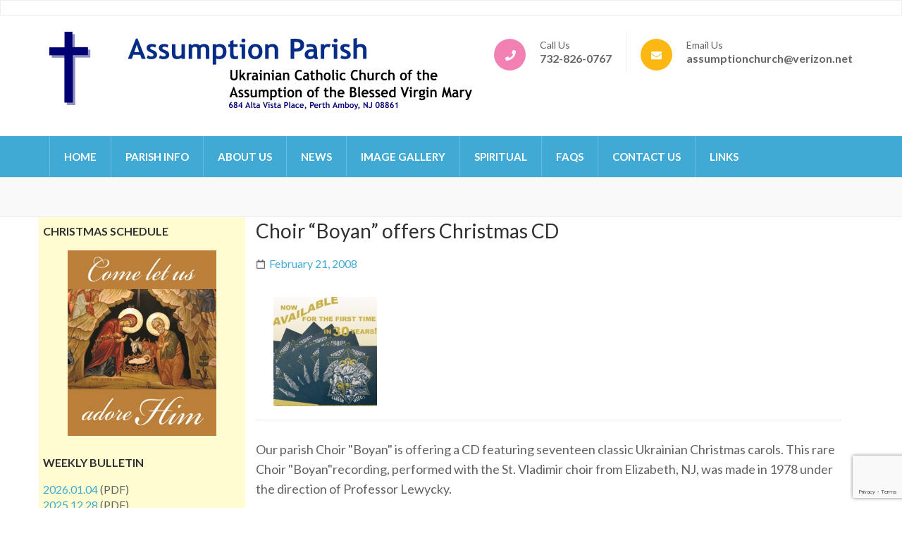

--- FILE ---
content_type: text/html; charset=UTF-8
request_url: https://assumptioncatholicchurch.net/2008/02/21/choir-boyan-offers-christmas-cd/
body_size: 14516
content:
    <!DOCTYPE html>
    <html lang="en-US" prefix="og: http://ogp.me/ns# article: http://ogp.me/ns/article#">
    
<head itemscope itemtype="https://schema.org/WebSite">

    <meta charset="UTF-8">
	<meta name="viewport" content="width=device-width, initial-scale=1">
	<link rel="profile" href="http://gmpg.org/xfn/11">
	<link rel="pingback" href="https://assumptioncatholicchurch.net/xmlrpc.php">
    <title>Choir &#8220;Boyan&#8221; offers Christmas CD &#8211; Assumption Catholic Church Perth Amboy, NJ</title>
<meta name='robots' content='max-image-preview:large' />
<link rel='dns-prefetch' href='//secure.gravatar.com' />
<link rel='dns-prefetch' href='//stats.wp.com' />
<link rel='dns-prefetch' href='//fonts.googleapis.com' />
<link rel='dns-prefetch' href='//v0.wordpress.com' />
<link rel="alternate" type="application/rss+xml" title="Assumption Catholic Church Perth Amboy, NJ &raquo; Feed" href="https://assumptioncatholicchurch.net/feed/" />
<link rel="alternate" type="application/rss+xml" title="Assumption Catholic Church Perth Amboy, NJ &raquo; Comments Feed" href="https://assumptioncatholicchurch.net/comments/feed/" />
<link rel="alternate" type="application/rss+xml" title="Assumption Catholic Church Perth Amboy, NJ &raquo; Choir &#8220;Boyan&#8221; offers Christmas CD Comments Feed" href="https://assumptioncatholicchurch.net/2008/02/21/choir-boyan-offers-christmas-cd/feed/" />
		<!-- This site uses the Google Analytics by ExactMetrics plugin v8.7.4 - Using Analytics tracking - https://www.exactmetrics.com/ -->
							<script src="//www.googletagmanager.com/gtag/js?id=G-E2EGE3HSKD"  data-cfasync="false" data-wpfc-render="false" type="text/javascript" async></script>
			<script data-cfasync="false" data-wpfc-render="false" type="text/javascript">
				var em_version = '8.7.4';
				var em_track_user = true;
				var em_no_track_reason = '';
								var ExactMetricsDefaultLocations = {"page_location":"https:\/\/assumptioncatholicchurch.net\/2008\/02\/21\/choir-boyan-offers-christmas-cd\/"};
								if ( typeof ExactMetricsPrivacyGuardFilter === 'function' ) {
					var ExactMetricsLocations = (typeof ExactMetricsExcludeQuery === 'object') ? ExactMetricsPrivacyGuardFilter( ExactMetricsExcludeQuery ) : ExactMetricsPrivacyGuardFilter( ExactMetricsDefaultLocations );
				} else {
					var ExactMetricsLocations = (typeof ExactMetricsExcludeQuery === 'object') ? ExactMetricsExcludeQuery : ExactMetricsDefaultLocations;
				}

								var disableStrs = [
										'ga-disable-G-E2EGE3HSKD',
									];

				/* Function to detect opted out users */
				function __gtagTrackerIsOptedOut() {
					for (var index = 0; index < disableStrs.length; index++) {
						if (document.cookie.indexOf(disableStrs[index] + '=true') > -1) {
							return true;
						}
					}

					return false;
				}

				/* Disable tracking if the opt-out cookie exists. */
				if (__gtagTrackerIsOptedOut()) {
					for (var index = 0; index < disableStrs.length; index++) {
						window[disableStrs[index]] = true;
					}
				}

				/* Opt-out function */
				function __gtagTrackerOptout() {
					for (var index = 0; index < disableStrs.length; index++) {
						document.cookie = disableStrs[index] + '=true; expires=Thu, 31 Dec 2099 23:59:59 UTC; path=/';
						window[disableStrs[index]] = true;
					}
				}

				if ('undefined' === typeof gaOptout) {
					function gaOptout() {
						__gtagTrackerOptout();
					}
				}
								window.dataLayer = window.dataLayer || [];

				window.ExactMetricsDualTracker = {
					helpers: {},
					trackers: {},
				};
				if (em_track_user) {
					function __gtagDataLayer() {
						dataLayer.push(arguments);
					}

					function __gtagTracker(type, name, parameters) {
						if (!parameters) {
							parameters = {};
						}

						if (parameters.send_to) {
							__gtagDataLayer.apply(null, arguments);
							return;
						}

						if (type === 'event') {
														parameters.send_to = exactmetrics_frontend.v4_id;
							var hookName = name;
							if (typeof parameters['event_category'] !== 'undefined') {
								hookName = parameters['event_category'] + ':' + name;
							}

							if (typeof ExactMetricsDualTracker.trackers[hookName] !== 'undefined') {
								ExactMetricsDualTracker.trackers[hookName](parameters);
							} else {
								__gtagDataLayer('event', name, parameters);
							}
							
						} else {
							__gtagDataLayer.apply(null, arguments);
						}
					}

					__gtagTracker('js', new Date());
					__gtagTracker('set', {
						'developer_id.dNDMyYj': true,
											});
					if ( ExactMetricsLocations.page_location ) {
						__gtagTracker('set', ExactMetricsLocations);
					}
										__gtagTracker('config', 'G-E2EGE3HSKD', {"forceSSL":"true"} );
										window.gtag = __gtagTracker;										(function () {
						/* https://developers.google.com/analytics/devguides/collection/analyticsjs/ */
						/* ga and __gaTracker compatibility shim. */
						var noopfn = function () {
							return null;
						};
						var newtracker = function () {
							return new Tracker();
						};
						var Tracker = function () {
							return null;
						};
						var p = Tracker.prototype;
						p.get = noopfn;
						p.set = noopfn;
						p.send = function () {
							var args = Array.prototype.slice.call(arguments);
							args.unshift('send');
							__gaTracker.apply(null, args);
						};
						var __gaTracker = function () {
							var len = arguments.length;
							if (len === 0) {
								return;
							}
							var f = arguments[len - 1];
							if (typeof f !== 'object' || f === null || typeof f.hitCallback !== 'function') {
								if ('send' === arguments[0]) {
									var hitConverted, hitObject = false, action;
									if ('event' === arguments[1]) {
										if ('undefined' !== typeof arguments[3]) {
											hitObject = {
												'eventAction': arguments[3],
												'eventCategory': arguments[2],
												'eventLabel': arguments[4],
												'value': arguments[5] ? arguments[5] : 1,
											}
										}
									}
									if ('pageview' === arguments[1]) {
										if ('undefined' !== typeof arguments[2]) {
											hitObject = {
												'eventAction': 'page_view',
												'page_path': arguments[2],
											}
										}
									}
									if (typeof arguments[2] === 'object') {
										hitObject = arguments[2];
									}
									if (typeof arguments[5] === 'object') {
										Object.assign(hitObject, arguments[5]);
									}
									if ('undefined' !== typeof arguments[1].hitType) {
										hitObject = arguments[1];
										if ('pageview' === hitObject.hitType) {
											hitObject.eventAction = 'page_view';
										}
									}
									if (hitObject) {
										action = 'timing' === arguments[1].hitType ? 'timing_complete' : hitObject.eventAction;
										hitConverted = mapArgs(hitObject);
										__gtagTracker('event', action, hitConverted);
									}
								}
								return;
							}

							function mapArgs(args) {
								var arg, hit = {};
								var gaMap = {
									'eventCategory': 'event_category',
									'eventAction': 'event_action',
									'eventLabel': 'event_label',
									'eventValue': 'event_value',
									'nonInteraction': 'non_interaction',
									'timingCategory': 'event_category',
									'timingVar': 'name',
									'timingValue': 'value',
									'timingLabel': 'event_label',
									'page': 'page_path',
									'location': 'page_location',
									'title': 'page_title',
									'referrer' : 'page_referrer',
								};
								for (arg in args) {
																		if (!(!args.hasOwnProperty(arg) || !gaMap.hasOwnProperty(arg))) {
										hit[gaMap[arg]] = args[arg];
									} else {
										hit[arg] = args[arg];
									}
								}
								return hit;
							}

							try {
								f.hitCallback();
							} catch (ex) {
							}
						};
						__gaTracker.create = newtracker;
						__gaTracker.getByName = newtracker;
						__gaTracker.getAll = function () {
							return [];
						};
						__gaTracker.remove = noopfn;
						__gaTracker.loaded = true;
						window['__gaTracker'] = __gaTracker;
					})();
									} else {
										console.log("");
					(function () {
						function __gtagTracker() {
							return null;
						}

						window['__gtagTracker'] = __gtagTracker;
						window['gtag'] = __gtagTracker;
					})();
									}
			</script>
			
							<!-- / Google Analytics by ExactMetrics -->
		<script type="text/javascript">
/* <![CDATA[ */
window._wpemojiSettings = {"baseUrl":"https:\/\/s.w.org\/images\/core\/emoji\/15.0.3\/72x72\/","ext":".png","svgUrl":"https:\/\/s.w.org\/images\/core\/emoji\/15.0.3\/svg\/","svgExt":".svg","source":{"concatemoji":"https:\/\/assumptioncatholicchurch.net\/wp-includes\/js\/wp-emoji-release.min.js?ver=6.5.7"}};
/*! This file is auto-generated */
!function(i,n){var o,s,e;function c(e){try{var t={supportTests:e,timestamp:(new Date).valueOf()};sessionStorage.setItem(o,JSON.stringify(t))}catch(e){}}function p(e,t,n){e.clearRect(0,0,e.canvas.width,e.canvas.height),e.fillText(t,0,0);var t=new Uint32Array(e.getImageData(0,0,e.canvas.width,e.canvas.height).data),r=(e.clearRect(0,0,e.canvas.width,e.canvas.height),e.fillText(n,0,0),new Uint32Array(e.getImageData(0,0,e.canvas.width,e.canvas.height).data));return t.every(function(e,t){return e===r[t]})}function u(e,t,n){switch(t){case"flag":return n(e,"\ud83c\udff3\ufe0f\u200d\u26a7\ufe0f","\ud83c\udff3\ufe0f\u200b\u26a7\ufe0f")?!1:!n(e,"\ud83c\uddfa\ud83c\uddf3","\ud83c\uddfa\u200b\ud83c\uddf3")&&!n(e,"\ud83c\udff4\udb40\udc67\udb40\udc62\udb40\udc65\udb40\udc6e\udb40\udc67\udb40\udc7f","\ud83c\udff4\u200b\udb40\udc67\u200b\udb40\udc62\u200b\udb40\udc65\u200b\udb40\udc6e\u200b\udb40\udc67\u200b\udb40\udc7f");case"emoji":return!n(e,"\ud83d\udc26\u200d\u2b1b","\ud83d\udc26\u200b\u2b1b")}return!1}function f(e,t,n){var r="undefined"!=typeof WorkerGlobalScope&&self instanceof WorkerGlobalScope?new OffscreenCanvas(300,150):i.createElement("canvas"),a=r.getContext("2d",{willReadFrequently:!0}),o=(a.textBaseline="top",a.font="600 32px Arial",{});return e.forEach(function(e){o[e]=t(a,e,n)}),o}function t(e){var t=i.createElement("script");t.src=e,t.defer=!0,i.head.appendChild(t)}"undefined"!=typeof Promise&&(o="wpEmojiSettingsSupports",s=["flag","emoji"],n.supports={everything:!0,everythingExceptFlag:!0},e=new Promise(function(e){i.addEventListener("DOMContentLoaded",e,{once:!0})}),new Promise(function(t){var n=function(){try{var e=JSON.parse(sessionStorage.getItem(o));if("object"==typeof e&&"number"==typeof e.timestamp&&(new Date).valueOf()<e.timestamp+604800&&"object"==typeof e.supportTests)return e.supportTests}catch(e){}return null}();if(!n){if("undefined"!=typeof Worker&&"undefined"!=typeof OffscreenCanvas&&"undefined"!=typeof URL&&URL.createObjectURL&&"undefined"!=typeof Blob)try{var e="postMessage("+f.toString()+"("+[JSON.stringify(s),u.toString(),p.toString()].join(",")+"));",r=new Blob([e],{type:"text/javascript"}),a=new Worker(URL.createObjectURL(r),{name:"wpTestEmojiSupports"});return void(a.onmessage=function(e){c(n=e.data),a.terminate(),t(n)})}catch(e){}c(n=f(s,u,p))}t(n)}).then(function(e){for(var t in e)n.supports[t]=e[t],n.supports.everything=n.supports.everything&&n.supports[t],"flag"!==t&&(n.supports.everythingExceptFlag=n.supports.everythingExceptFlag&&n.supports[t]);n.supports.everythingExceptFlag=n.supports.everythingExceptFlag&&!n.supports.flag,n.DOMReady=!1,n.readyCallback=function(){n.DOMReady=!0}}).then(function(){return e}).then(function(){var e;n.supports.everything||(n.readyCallback(),(e=n.source||{}).concatemoji?t(e.concatemoji):e.wpemoji&&e.twemoji&&(t(e.twemoji),t(e.wpemoji)))}))}((window,document),window._wpemojiSettings);
/* ]]> */
</script>
<link rel='stylesheet' id='jetpack_related-posts-css' href='https://assumptioncatholicchurch.net/wp-content/plugins/jetpack/modules/related-posts/related-posts.css?ver=20240116' type='text/css' media='all' />
<style id='wp-emoji-styles-inline-css' type='text/css'>

	img.wp-smiley, img.emoji {
		display: inline !important;
		border: none !important;
		box-shadow: none !important;
		height: 1em !important;
		width: 1em !important;
		margin: 0 0.07em !important;
		vertical-align: -0.1em !important;
		background: none !important;
		padding: 0 !important;
	}
</style>
<link rel='stylesheet' id='wp-block-library-css' href='https://assumptioncatholicchurch.net/wp-includes/css/dist/block-library/style.min.css?ver=6.5.7' type='text/css' media='all' />
<link rel='stylesheet' id='mediaelement-css' href='https://assumptioncatholicchurch.net/wp-includes/js/mediaelement/mediaelementplayer-legacy.min.css?ver=4.2.17' type='text/css' media='all' />
<link rel='stylesheet' id='wp-mediaelement-css' href='https://assumptioncatholicchurch.net/wp-includes/js/mediaelement/wp-mediaelement.min.css?ver=6.5.7' type='text/css' media='all' />
<style id='jetpack-sharing-buttons-style-inline-css' type='text/css'>
.jetpack-sharing-buttons__services-list{display:flex;flex-direction:row;flex-wrap:wrap;gap:0;list-style-type:none;margin:5px;padding:0}.jetpack-sharing-buttons__services-list.has-small-icon-size{font-size:12px}.jetpack-sharing-buttons__services-list.has-normal-icon-size{font-size:16px}.jetpack-sharing-buttons__services-list.has-large-icon-size{font-size:24px}.jetpack-sharing-buttons__services-list.has-huge-icon-size{font-size:36px}@media print{.jetpack-sharing-buttons__services-list{display:none!important}}.editor-styles-wrapper .wp-block-jetpack-sharing-buttons{gap:0;padding-inline-start:0}ul.jetpack-sharing-buttons__services-list.has-background{padding:1.25em 2.375em}
</style>
<style id='pdfemb-pdf-embedder-viewer-style-inline-css' type='text/css'>
.wp-block-pdfemb-pdf-embedder-viewer{max-width:none}

</style>
<style id='classic-theme-styles-inline-css' type='text/css'>
/*! This file is auto-generated */
.wp-block-button__link{color:#fff;background-color:#32373c;border-radius:9999px;box-shadow:none;text-decoration:none;padding:calc(.667em + 2px) calc(1.333em + 2px);font-size:1.125em}.wp-block-file__button{background:#32373c;color:#fff;text-decoration:none}
</style>
<style id='global-styles-inline-css' type='text/css'>
body{--wp--preset--color--black: #000000;--wp--preset--color--cyan-bluish-gray: #abb8c3;--wp--preset--color--white: #ffffff;--wp--preset--color--pale-pink: #f78da7;--wp--preset--color--vivid-red: #cf2e2e;--wp--preset--color--luminous-vivid-orange: #ff6900;--wp--preset--color--luminous-vivid-amber: #fcb900;--wp--preset--color--light-green-cyan: #7bdcb5;--wp--preset--color--vivid-green-cyan: #00d084;--wp--preset--color--pale-cyan-blue: #8ed1fc;--wp--preset--color--vivid-cyan-blue: #0693e3;--wp--preset--color--vivid-purple: #9b51e0;--wp--preset--gradient--vivid-cyan-blue-to-vivid-purple: linear-gradient(135deg,rgba(6,147,227,1) 0%,rgb(155,81,224) 100%);--wp--preset--gradient--light-green-cyan-to-vivid-green-cyan: linear-gradient(135deg,rgb(122,220,180) 0%,rgb(0,208,130) 100%);--wp--preset--gradient--luminous-vivid-amber-to-luminous-vivid-orange: linear-gradient(135deg,rgba(252,185,0,1) 0%,rgba(255,105,0,1) 100%);--wp--preset--gradient--luminous-vivid-orange-to-vivid-red: linear-gradient(135deg,rgba(255,105,0,1) 0%,rgb(207,46,46) 100%);--wp--preset--gradient--very-light-gray-to-cyan-bluish-gray: linear-gradient(135deg,rgb(238,238,238) 0%,rgb(169,184,195) 100%);--wp--preset--gradient--cool-to-warm-spectrum: linear-gradient(135deg,rgb(74,234,220) 0%,rgb(151,120,209) 20%,rgb(207,42,186) 40%,rgb(238,44,130) 60%,rgb(251,105,98) 80%,rgb(254,248,76) 100%);--wp--preset--gradient--blush-light-purple: linear-gradient(135deg,rgb(255,206,236) 0%,rgb(152,150,240) 100%);--wp--preset--gradient--blush-bordeaux: linear-gradient(135deg,rgb(254,205,165) 0%,rgb(254,45,45) 50%,rgb(107,0,62) 100%);--wp--preset--gradient--luminous-dusk: linear-gradient(135deg,rgb(255,203,112) 0%,rgb(199,81,192) 50%,rgb(65,88,208) 100%);--wp--preset--gradient--pale-ocean: linear-gradient(135deg,rgb(255,245,203) 0%,rgb(182,227,212) 50%,rgb(51,167,181) 100%);--wp--preset--gradient--electric-grass: linear-gradient(135deg,rgb(202,248,128) 0%,rgb(113,206,126) 100%);--wp--preset--gradient--midnight: linear-gradient(135deg,rgb(2,3,129) 0%,rgb(40,116,252) 100%);--wp--preset--font-size--small: 13px;--wp--preset--font-size--medium: 20px;--wp--preset--font-size--large: 36px;--wp--preset--font-size--x-large: 42px;--wp--preset--spacing--20: 0.44rem;--wp--preset--spacing--30: 0.67rem;--wp--preset--spacing--40: 1rem;--wp--preset--spacing--50: 1.5rem;--wp--preset--spacing--60: 2.25rem;--wp--preset--spacing--70: 3.38rem;--wp--preset--spacing--80: 5.06rem;--wp--preset--shadow--natural: 6px 6px 9px rgba(0, 0, 0, 0.2);--wp--preset--shadow--deep: 12px 12px 50px rgba(0, 0, 0, 0.4);--wp--preset--shadow--sharp: 6px 6px 0px rgba(0, 0, 0, 0.2);--wp--preset--shadow--outlined: 6px 6px 0px -3px rgba(255, 255, 255, 1), 6px 6px rgba(0, 0, 0, 1);--wp--preset--shadow--crisp: 6px 6px 0px rgba(0, 0, 0, 1);}:where(.is-layout-flex){gap: 0.5em;}:where(.is-layout-grid){gap: 0.5em;}body .is-layout-flex{display: flex;}body .is-layout-flex{flex-wrap: wrap;align-items: center;}body .is-layout-flex > *{margin: 0;}body .is-layout-grid{display: grid;}body .is-layout-grid > *{margin: 0;}:where(.wp-block-columns.is-layout-flex){gap: 2em;}:where(.wp-block-columns.is-layout-grid){gap: 2em;}:where(.wp-block-post-template.is-layout-flex){gap: 1.25em;}:where(.wp-block-post-template.is-layout-grid){gap: 1.25em;}.has-black-color{color: var(--wp--preset--color--black) !important;}.has-cyan-bluish-gray-color{color: var(--wp--preset--color--cyan-bluish-gray) !important;}.has-white-color{color: var(--wp--preset--color--white) !important;}.has-pale-pink-color{color: var(--wp--preset--color--pale-pink) !important;}.has-vivid-red-color{color: var(--wp--preset--color--vivid-red) !important;}.has-luminous-vivid-orange-color{color: var(--wp--preset--color--luminous-vivid-orange) !important;}.has-luminous-vivid-amber-color{color: var(--wp--preset--color--luminous-vivid-amber) !important;}.has-light-green-cyan-color{color: var(--wp--preset--color--light-green-cyan) !important;}.has-vivid-green-cyan-color{color: var(--wp--preset--color--vivid-green-cyan) !important;}.has-pale-cyan-blue-color{color: var(--wp--preset--color--pale-cyan-blue) !important;}.has-vivid-cyan-blue-color{color: var(--wp--preset--color--vivid-cyan-blue) !important;}.has-vivid-purple-color{color: var(--wp--preset--color--vivid-purple) !important;}.has-black-background-color{background-color: var(--wp--preset--color--black) !important;}.has-cyan-bluish-gray-background-color{background-color: var(--wp--preset--color--cyan-bluish-gray) !important;}.has-white-background-color{background-color: var(--wp--preset--color--white) !important;}.has-pale-pink-background-color{background-color: var(--wp--preset--color--pale-pink) !important;}.has-vivid-red-background-color{background-color: var(--wp--preset--color--vivid-red) !important;}.has-luminous-vivid-orange-background-color{background-color: var(--wp--preset--color--luminous-vivid-orange) !important;}.has-luminous-vivid-amber-background-color{background-color: var(--wp--preset--color--luminous-vivid-amber) !important;}.has-light-green-cyan-background-color{background-color: var(--wp--preset--color--light-green-cyan) !important;}.has-vivid-green-cyan-background-color{background-color: var(--wp--preset--color--vivid-green-cyan) !important;}.has-pale-cyan-blue-background-color{background-color: var(--wp--preset--color--pale-cyan-blue) !important;}.has-vivid-cyan-blue-background-color{background-color: var(--wp--preset--color--vivid-cyan-blue) !important;}.has-vivid-purple-background-color{background-color: var(--wp--preset--color--vivid-purple) !important;}.has-black-border-color{border-color: var(--wp--preset--color--black) !important;}.has-cyan-bluish-gray-border-color{border-color: var(--wp--preset--color--cyan-bluish-gray) !important;}.has-white-border-color{border-color: var(--wp--preset--color--white) !important;}.has-pale-pink-border-color{border-color: var(--wp--preset--color--pale-pink) !important;}.has-vivid-red-border-color{border-color: var(--wp--preset--color--vivid-red) !important;}.has-luminous-vivid-orange-border-color{border-color: var(--wp--preset--color--luminous-vivid-orange) !important;}.has-luminous-vivid-amber-border-color{border-color: var(--wp--preset--color--luminous-vivid-amber) !important;}.has-light-green-cyan-border-color{border-color: var(--wp--preset--color--light-green-cyan) !important;}.has-vivid-green-cyan-border-color{border-color: var(--wp--preset--color--vivid-green-cyan) !important;}.has-pale-cyan-blue-border-color{border-color: var(--wp--preset--color--pale-cyan-blue) !important;}.has-vivid-cyan-blue-border-color{border-color: var(--wp--preset--color--vivid-cyan-blue) !important;}.has-vivid-purple-border-color{border-color: var(--wp--preset--color--vivid-purple) !important;}.has-vivid-cyan-blue-to-vivid-purple-gradient-background{background: var(--wp--preset--gradient--vivid-cyan-blue-to-vivid-purple) !important;}.has-light-green-cyan-to-vivid-green-cyan-gradient-background{background: var(--wp--preset--gradient--light-green-cyan-to-vivid-green-cyan) !important;}.has-luminous-vivid-amber-to-luminous-vivid-orange-gradient-background{background: var(--wp--preset--gradient--luminous-vivid-amber-to-luminous-vivid-orange) !important;}.has-luminous-vivid-orange-to-vivid-red-gradient-background{background: var(--wp--preset--gradient--luminous-vivid-orange-to-vivid-red) !important;}.has-very-light-gray-to-cyan-bluish-gray-gradient-background{background: var(--wp--preset--gradient--very-light-gray-to-cyan-bluish-gray) !important;}.has-cool-to-warm-spectrum-gradient-background{background: var(--wp--preset--gradient--cool-to-warm-spectrum) !important;}.has-blush-light-purple-gradient-background{background: var(--wp--preset--gradient--blush-light-purple) !important;}.has-blush-bordeaux-gradient-background{background: var(--wp--preset--gradient--blush-bordeaux) !important;}.has-luminous-dusk-gradient-background{background: var(--wp--preset--gradient--luminous-dusk) !important;}.has-pale-ocean-gradient-background{background: var(--wp--preset--gradient--pale-ocean) !important;}.has-electric-grass-gradient-background{background: var(--wp--preset--gradient--electric-grass) !important;}.has-midnight-gradient-background{background: var(--wp--preset--gradient--midnight) !important;}.has-small-font-size{font-size: var(--wp--preset--font-size--small) !important;}.has-medium-font-size{font-size: var(--wp--preset--font-size--medium) !important;}.has-large-font-size{font-size: var(--wp--preset--font-size--large) !important;}.has-x-large-font-size{font-size: var(--wp--preset--font-size--x-large) !important;}
.wp-block-navigation a:where(:not(.wp-element-button)){color: inherit;}
:where(.wp-block-post-template.is-layout-flex){gap: 1.25em;}:where(.wp-block-post-template.is-layout-grid){gap: 1.25em;}
:where(.wp-block-columns.is-layout-flex){gap: 2em;}:where(.wp-block-columns.is-layout-grid){gap: 2em;}
.wp-block-pullquote{font-size: 1.5em;line-height: 1.6;}
</style>
<link rel='stylesheet' id='contact-form-7-css' href='https://assumptioncatholicchurch.net/wp-content/plugins/contact-form-7/includes/css/styles.css?ver=5.9.8' type='text/css' media='all' />
<link rel='stylesheet' id='preschool-and-kindergarten-pro-google-fonts-css' href='https://fonts.googleapis.com/css?family=Lato%3A100%2C100italic%2C300%2C300italic%2Cregular%2Citalic%2C700%2C700italic%2C900%2C900italic%7CLato%3Aregular%7CPacifico%3Aregular' type='text/css' media='all' />
<link rel='stylesheet' id='animate-css' href='https://assumptioncatholicchurch.net/wp-content/themes/preschool-and-kindergarten-pro/css/animate.min.css?ver=6.5.7' type='text/css' media='all' />
<link rel='stylesheet' id='preschool-and-kindergarten-style-css' href='https://assumptioncatholicchurch.net/wp-content/themes/preschool-and-kindergarten-pro/style.css?ver=2.4.1' type='text/css' media='all' />
<link rel='stylesheet' id='jquery-fancybox-css' href='https://assumptioncatholicchurch.net/wp-content/themes/preschool-and-kindergarten-pro/css/jquery.fancybox.min.css?ver=3.5.7' type='text/css' media='all' />
<link rel='stylesheet' id='sharedaddy-css' href='https://assumptioncatholicchurch.net/wp-content/plugins/jetpack/modules/sharedaddy/sharing.css?ver=14.0' type='text/css' media='all' />
<link rel='stylesheet' id='social-logos-css' href='https://assumptioncatholicchurch.net/wp-content/plugins/jetpack/_inc/social-logos/social-logos.min.css?ver=14.0' type='text/css' media='all' />
<script type="text/javascript" id="jetpack_related-posts-js-extra">
/* <![CDATA[ */
var related_posts_js_options = {"post_heading":"h4"};
/* ]]> */
</script>
<script type="text/javascript" src="https://assumptioncatholicchurch.net/wp-content/plugins/jetpack/_inc/build/related-posts/related-posts.min.js?ver=20240116" id="jetpack_related-posts-js"></script>
<script type="text/javascript" src="https://assumptioncatholicchurch.net/wp-content/plugins/google-analytics-dashboard-for-wp/assets/js/frontend-gtag.min.js?ver=8.7.4" id="exactmetrics-frontend-script-js" async="async" data-wp-strategy="async"></script>
<script data-cfasync="false" data-wpfc-render="false" type="text/javascript" id='exactmetrics-frontend-script-js-extra'>/* <![CDATA[ */
var exactmetrics_frontend = {"js_events_tracking":"true","download_extensions":"zip,mp3,mpeg,pdf,docx,pptx,xlsx,rar","inbound_paths":"[{\"path\":\"\\\/go\\\/\",\"label\":\"affiliate\"},{\"path\":\"\\\/recommend\\\/\",\"label\":\"affiliate\"}]","home_url":"https:\/\/assumptioncatholicchurch.net","hash_tracking":"false","v4_id":"G-E2EGE3HSKD"};/* ]]> */
</script>
<script type="text/javascript" src="https://assumptioncatholicchurch.net/wp-includes/js/jquery/jquery.min.js?ver=3.7.1" id="jquery-core-js"></script>
<script type="text/javascript" src="https://assumptioncatholicchurch.net/wp-includes/js/jquery/jquery-migrate.min.js?ver=3.4.1" id="jquery-migrate-js"></script>
<link rel="https://api.w.org/" href="https://assumptioncatholicchurch.net/wp-json/" /><link rel="alternate" type="application/json" href="https://assumptioncatholicchurch.net/wp-json/wp/v2/posts/166" /><link rel="EditURI" type="application/rsd+xml" title="RSD" href="https://assumptioncatholicchurch.net/xmlrpc.php?rsd" />
<meta name="generator" content="WordPress 6.5.7" />
<link rel="canonical" href="https://assumptioncatholicchurch.net/2008/02/21/choir-boyan-offers-christmas-cd/" />
<link rel='shortlink' href='https://wp.me/pao9Ut-2G' />
		<!-- Custom Logo: hide header text -->
		<style id="custom-logo-css" type="text/css">
			.site-title, .site-description {
				position: absolute;
				clip: rect(1px, 1px, 1px, 1px);
			}
		</style>
		<link rel="alternate" type="application/json+oembed" href="https://assumptioncatholicchurch.net/wp-json/oembed/1.0/embed?url=https%3A%2F%2Fassumptioncatholicchurch.net%2F2008%2F02%2F21%2Fchoir-boyan-offers-christmas-cd%2F" />
<link rel="alternate" type="text/xml+oembed" href="https://assumptioncatholicchurch.net/wp-json/oembed/1.0/embed?url=https%3A%2F%2Fassumptioncatholicchurch.net%2F2008%2F02%2F21%2Fchoir-boyan-offers-christmas-cd%2F&#038;format=xml" />
	<style>img#wpstats{display:none}</style>
		<script type="application/ld+json">
{
    "@context": "https://schema.org",
    "@type": "Blog",
    "mainEntityOfPage": {
        "@type": "WebPage",
        "@id": "https://assumptioncatholicchurch.net/2008/02/21/choir-boyan-offers-christmas-cd/"
    },
    "headline": "Choir &#8220;Boyan&#8221; offers Christmas CD",
    "datePublished": "2008-02-21T15:46:32-0500",
    "dateModified": "2008-02-21T15:46:32-0500",
    "author": {
        "@type": "Person",
        "name": "ademkiv"
    },
    "description": " Our parish Choir &quot;Boyan&quot; is offering a CD featuring seventeen classic Ukrainian Christmas carols.  This rare Choir &quot;Boyan&quot;recording, performed with the St. Vladimir choir from Elizabeth, NJ, was made in 1978 under the direction of Professor Lewycky. CD&#39;s are available at Coffee Hour or from a choir member. Price is only $6 each. Put them aside for next Christmas; which is only ten months away!",
    "publisher": {
        "@type": "Organization",
        "name": "Assumption Catholic Church Perth Amboy, NJ",
        "description": "Assumption Cathlic Church Perth Amboy, NJ",
        "logo": {
            "@type": "ImageObject",
            "url": "https://assumptioncatholicchurch.net/wp-content/uploads/2018/12/original-logo-with-address2-600x60.png",
            "width": 600,
            "height": 60
        }
    }
}
</script>
<meta property="og:title" content="Choir &#8220;Boyan&#8221; offers Christmas CD" />
<meta property="og:type" content="article" />
<meta property="og:url" content="https://assumptioncatholicchurch.net/2008/02/21/choir-boyan-offers-christmas-cd/" />
<meta property="og:description" content="Our parish Choir &quot;Boyan&quot; is offering a CD featuring seventeen classic Ukrainian Christmas carols. This rare Choir &quot;Boyan&quot;recording, performed with the St. Vladimir choir from Elizabeth, NJ, was made in 1978 under the direction of Professor Lewycky. CD&#039;s are available at Coffee Hour or from a choir member. Price is only $6 each. Put them [...]" />
<meta property="og:locale" content="en_US" />
<meta property="og:site_name" content="Assumption Catholic Church Perth Amboy, NJ" />
<meta name="twitter:card" content="summary" />
<meta property="article:section" content="News" />
<meta property="article:published_time" content="2008-02-21T15:46:32-05:00" />
<meta property="article:modified_time" content="2008-02-21T15:46:32-05:00" />
<meta property="article:author" content="https://assumptioncatholicchurch.net/author/ademkiv/" />
<style type='text/css' media='all'>    
    .site-branding .site-title{
        font-family: Pacifico;
    }

    /*for body*/
    body{
        font-size: 18px;
        line-height: 28px;
        color: #616161;
        font-family: Lato;
        font-weight: 400;
        font-style: normal;
        background: url() #ffffff;
    }

    #primary .post .entry-content h1,
    #primary .page .entry-content h1{
        font-family: Lato;
        font-size: 60px;
        line-height: 72px;
        font-weight: 400;
        font-style: normal;
        color: #313131;
    }

    #primary .post .entry-content h2,
    #primary .page .entry-content h2{
        font-family: Lato;
        font-size: 42px;
        line-height: 50px;
        font-weight: 400;
        font-style: normal;
        color: #313131;
    }

    #primary .post .entry-content h3,
    #primary .page .entry-content h3{
        font-family: Lato;
        font-size: 36px;
        line-height: 43px;
        font-weight: 400;
        font-style: normal;
        color: #313131;
    }

    #primary .post .entry-content h4,
    #primary .page .entry-content h4{
        font-family: Lato;
        font-size: 24px;
        line-height: 29px;
        font-weight: 400;
        font-style: normal;
        color: #313131;
    }

    #primary .post .entry-content h5,
    #primary .page .entry-content h5{
        font-family: Lato;
        font-size: 20px;
        line-height: 24px;
        font-weight: 400;
        font-style: normal;
        color: #313131;
    }

    #primary .post .entry-content h6,
    #primary .page .entry-content h6{
        font-family: Lato;
        font-size: 16px;
        line-height: 19px;
        font-weight: 400;
        font-style: normal;
        color: #313131;
    }
    
    /* primary color */
    a{
        color: #41aad4;
    }
    
    a:hover,
    a:focus{
        color: #41aad4;
    }

    .header-t .contact-info li a:hover,
    .header-t .contact-info li a:focus,
    .header-t .widget_rttk_social_links ul li a:hover,
    .header-t .widget_rttk_social_links ul li a:focus,
    .section-2 .col .text-holder .title a:hover,
    .section-2 .col .text-holder .title a:focus,
    .latest-events .col .text-holder .event-title a:hover,
    .latest-events .col .text-holder .event-title a:focus,
    .featured .btn-holder .btn-view:hover,
    .featured .btn-holder .btn-view:focus,
    .our-staff .btn-holder .btn-view:hover,
    .our-staff .btn-holder .btn-view:focus,
    .news .post .entry-title a:hover,
    .news .post .entry-title a:focus,
    .news .btn-holder .btn-view:hover,
    .news .btn-holder .btn-view:focus,
    .promotional-block .text-holder .btn-contact:hover,
    .promotional-block .text-holder .btn-contact:focus,
    .contact-section .holder .text .text-holder .tel-link a:hover,
    .contact-section .holder .text .text-holder .email-link a:hover,
    .contact-section .holder .text .text-holder .tel-link a:focus,
    .contact-section .holder .text .text-holder .email-link a:focus,
    .contact-page .right .contact-info a:hover,
    .contact-page .right .contact-info a:focus,
    #primary .post .entry-header .entry-title a:hover,
    #primary .post .entry-header .entry-title a:focus,
    .search #primary .page .entry-header .entry-title a:hover,
    .search #primary .page .entry-header .entry-title a:focus,
    .widget ul li a:hover,
    .widget ul li a:focus,
    .widget.widget_recent_comments ul li a,
    .widget.widget_rss ul li a,
    .widget.widget_kindergarten_latest_posts ul li .entry-header .entry-title a:hover,
    .widget.widget_kindergarten_latest_posts ul li .entry-header .entry-title a:focus,
    .widget.widget_rttk_pro_category_post ul li .entry-header .entry-title a:hover,
    .widget.widget_rttk_pro_category_post ul li .entry-header .entry-title a:focus,
    .widget.widget_rttk_pro_author_post ul li .entry-header .entry-title a:hover,
    .widget.widget_rttk_pro_author_post ul li .entry-header .entry-title a:focus,
    .widget.widget_rttk_pro_popular_post ul li .entry-header .entry-title a:hover,
    .widget.widget_rttk_pro_popular_post ul li .entry-header .entry-title a:focus,
    .widget.widget_rttk_pro_recent_post ul li .entry-header .entry-title a:hover,
    .widget.widget_rttk_pro_recent_post ul li .entry-header .entry-title a:focus,
    .photo-gallery .holder .btn-view:hover,
    .photo-gallery .holder .btn-view:focus,
    .comments-area .comment-body .comment-metadata a:hover,
    .comments-area .comment-body .comment-metadata a:focus,
    .site-header.header-three .main-navigation ul li a:hover,
    .site-header.header-three .main-navigation ul li a:focus,
    .site-header.header-three .main-navigation ul li:hover > a,
    .site-header.header-three .main-navigation ul li:focus > a,
    .site-header.header-three .main-navigation ul .current-menu-item > a,
    .site-header.header-three .main-navigation ul .current-menu-ancestor > a,
    .site-header.header-three .main-navigation ul .current_page_item > a,
    .site-header.header-three .main-navigation ul .current_page_ancestor > a,
    .site-header.header-three .header-b .info-list li a:hover,
    .site-header.header-three .header-b .info-list li a:focus,
    .site-header.header-four .header-b .right .email a:hover,
    .site-header.header-four .header-b .right .email a:focus,
    .site-header.header-four .header-b .right .phone a:hover,
    .site-header.header-four .header-b .right .phone a:focus,
    .site-header.header-five .right .top .tel-link:hover,
    .site-header.header-five .right .top .tel-link:focus,
    .site-header.header-five .right .top .widget_rttk_social_links .social-networks li a:hover,
    .site-header.header-five .right .top .widget_rttk_social_links .social-networks li a:focus,
    .site-header.header-six .header-t .right .contact-info a:hover,
    .site-header.header-six .header-t .right .contact-info a:focus,
    .site-header.header-six .main-navigation ul ul li a:hover,
    .site-header.header-six .main-navigation ul ul li a:focus,
    .site-header.header-six .main-navigation ul ul li:hover > a,
    .site-header.header-six .main-navigation ul ul li:focus > a,
    .site-header.header-six .main-navigation ul ul .current-menu-item > a,
    .site-header.header-six .main-navigation ul ul .current-menu-ancestor > a,
    .site-header.header-six .main-navigation ul ul .current_page_item > a,
    .site-header.header-six .main-navigation ul ul .current_page_ancestor > a,
    .site-header.header-eight .main-navigation ul li a:hover,
    .site-header.header-eight .main-navigation ul li a:focus,
    .site-header.header-eight .main-navigation ul li:hover > a,
    .site-header.header-eight .main-navigation ul li:focus > a,
    .site-header.header-eight .main-navigation ul .current-menu-item > a,
    .site-header.header-eight .main-navigation ul .current-menu-ancestor > a,
    .site-header.header-eight .main-navigation ul .current_page_item > a,
    .site-header.header-eight .main-navigation ul .current_page_ancestor > a,
    .services-page .facilities .widget_preschool_and_kindergarten_pro_icon_text_widget .col .text-holder .widget-title a:hover,
    .services-page .facilities .widget_preschool_and_kindergarten_pro_icon_text_widget .col .text-holder .widget-title a:focus,
    .services-page .widget_preschool_and_kindergarten_pro_icon_text_widget .text-holder .widget-title a:hover,
    .services-page .widget_preschool_and_kindergarten_pro_icon_text_widget .text-holder .widget-title a:focus,
    .site-header.header-three .header-t .widget_rttk_social_links ul li a,
    #primary .course-list .courses-holder .element-item .text-holder .title a:hover,
    #primary .course-list .courses-holder .element-item .text-holder .title a:focus,
    .event-list-page .event-holder .text-holder .entry-title a:hover,
    .event-list-page .event-holder .text-holder .entry-title a:focus,
    .site-footer .widget_rttk_pro_cta_widget .widget-content .btn-donate:hover,
    .site-footer .widget_rttk_pro_cta_widget .widget-content .btn-donate:focus,
    .widget_rttk_pro_stat_counter_widget .col .icon-holder,
    .mobile-main-navigation ul li a:hover,
    .mobile-main-navigation ul li a:focus,
    .mobile-main-navigation ul li:hover>a,
    .mobile-main-navigation ul li:focus>a,
    .mobile-main-navigation ul .current-menu-item>a,
    .mobile-main-navigation ul .current-menu-ancestor>a,
    .mobile-main-navigation ul .current_page_item>a,
    .mobile-main-navigation ul .current_page_ancestor>a,
    .mobile-menu .info-list li a:hover,
    .mobile-menu .info-list li a:focus{
        color: #41aad4;
    }

    .mobile-menu .widget.widget_rttk_social_links ul li a:hover,
    .mobile-menu .widget.widget_rttk_social_links ul li a:focus{
        border-color: #41aad4;
        background: #41aad4;
    }

    .course-list .courses-holder .button-group .button,
    .photo-gallery .caption{
        background: #41aad4;
    }

    .course-list .courses-holder .button-group .button:hover,
    .course-list .courses-holder .button-group .button:focus,
    .course-list .courses-holder .button-group .is-checked{
        background: none;
        color: #41aad4;
    }

    .site-footer{background-color: #41aad4;}

    #secondary .widget_rttk_pro_cta_widget .widget-content .btn-donate{
        border-color: #41aad4;
    }

    #secondary .widget_rttk_pro_cta_widget .widget-content .btn-donate:hover,
    #secondary .widget_rttk_pro_cta_widget .widget-content .btn-donate:focus{
        background: #41aad4;
    }

    .main-navigation ul ul,
    .welcome .text-holder .btn-more:hover,
    .welcome .text-holder .btn-more:focus,
    .section-3 .text-holder .btn-detail:hover,
    .section-3 .text-holder .btn-detail:focus,
    .latest-events .btn-holder .btn-view:hover,
    .latest-events .btn-holder .btn-view:focus,
    .featured .col .text-holder .btn-detail:hover,
    .featured .col .text-holder .btn-detail:focus,
    button:hover,
    input[type="button"]:hover,
    input[type="reset"]:hover,
    input[type="submit"]:hover,
    button:focus,
    input[type="button"]:focus,
    input[type="reset"]:focus,
    input[type="submit"]:focus,
    #primary .post .btn-readmore:hover,
    #primary .post .btn-readmore:focus,
    .search #primary .page .btn-readmore:hover,
    .search #primary .page .btn-readmore:focus,
    #primary .post .entry-content .rara_accordian .rara_accordian_title,
    #primary .page .entry-content .rara_accordian .rara_accordian_title,
    #primary .entry-content .rara_call_to_action_button:hover,
    #primary .entry-content .rara_call_to_action_button:focus,
    .rara_toggle .rara_toggle_title,
    #primary .entry-content .rara_tab_wrap .rara_tab_group .tab-title.active,
    #primary .entry-content .rara_tab_wrap .rara_tab_group .tab-title:hover,
    #primary .entry-content .rara_tab_wrap .rara_tab_group .tab-title:focus,
    .wp-caption-text,
    .site-header.header-three .nav-holder,
    .site-header.header-four .header-t .main-navigation ul li a:hover,
    .site-header.header-four .header-t .main-navigation ul li a:focus,
    .site-header.header-four .header-t .main-navigation ul li:hover > a,
    .site-header.header-four .header-t .main-navigation ul li:focus > a,
    .site-header.header-four .header-t .main-navigation ul .current-menu-item > a,
    .site-header.header-four .header-t .main-navigation ul .current-menu-ancestor > a,
    .site-header.header-four .header-t .main-navigation ul .current_page_item > a,
    .site-header.header-four .header-t .main-navigation ul .current_page_ancestor > a,
    .site-header.header-six .main-navigation ul li a:hover,
    .site-header.header-six .main-navigation ul li a:focus,
    .site-header.header-six .main-navigation ul li:hover > a,
    .site-header.header-six .main-navigation ul li:focus > a,
    .site-header.header-six .main-navigation ul .current-menu-item > a,
    .site-header.header-six .main-navigation ul .current-menu-ancestor > a,
    .site-header.header-six .main-navigation ul .current_page_item > a,
    .site-header.header-six .main-navigation ul .current_page_ancestor > a,
    .testimonial-section .table{
        background: #41aad4;
    }

    .testimonial-section .btn-holder .btn-view{
        border-color: #41aad4;
        color: #41aad4;
    }

    .testimonial-section .btn-holder .btn-view:hover,
    .testimonial-section .btn-holder .btn-view:focus{
        background: #41aad4;
    }

    .main-navigation ul ul:before{
        border-bottom-color: #41aad4;
    }

    .welcome .text-holder .btn-more,
    .section-3 .text-holder .btn-detail,
    .latest-events .btn-holder .btn-view,
    .featured .col .text-holder .btn-detail,
    button,
    input[type="button"],
    input[type="reset"],
    input[type="submit"],
    #primary .post .btn-readmore,
    .search #primary .page .btn-readmore,
    #primary .post .entry-content .rara_accordian,
    #primary .page .entry-content .rara_accordian,
    #primary .entry-content .rara_call_to_action_button,
    .rara_toggle,
    #primary .entry-content .rara_tab_wrap .rara_tab_group .tab-title,
    .site-header.header-five .main-navigation,
    .event-list-page .event-holder .text-holder .btn-more{
        border-color: #41aad4;
    }

    .event-list-page .event-holder .text-holder .btn-more:hover,
    .event-list-page .event-holder .text-holder .btn-more:focus{
        background: #41aad4;
    }

    .featured .btn-holder .btn-view,
    .our-staff .btn-holder .btn-view,
    .news .btn-holder .btn-view,
    .promotional-block .text-holder .btn-mission,
    .widget.widget_tag_cloud .tagcloud a:hover,
    .widget.widget_tag_cloud .tagcloud a:focus,
    .banner .banner-text .btn-enroll{
        border-color: #41aad4;
        background: #41aad4;
    }

    .widget.widget_rttk_pro_author_bio .readmore,
    .widget_rttk_pro_featured_post .text-holder .readmore{
        border-color: #41aad4;
        color: #41aad4;
    }

    .widget.widget_rttk_pro_author_bio .readmore:hover,
    .widget.widget_rttk_pro_author_bio .readmore:focus,
    .widget_rttk_pro_featured_post .text-holder .readmore:hover,
    .widget_rttk_pro_featured_post .text-holder .readmore:focus{
        background: #41aad4;
    }

    .site-header.header-five .main-navigation ul li:before{
        border-top-color: #41aad4;
    }

    /*secondary color*/
    .welcome .text-holder .title,
    .section-2 .header .title,
    .section-3 .header .title,
    .latest-events .header .title,
    .featured .header .title,
    .our-staff .header .title,
    .testimonial .header .title,
    .news .header .title,
    .contact-section .header .title,
    .page-header .page-title,
    .testimonial-section .header .title,
    .event-detail-page .detail-info .title,
    .event-detail-page .venue .text-holder .title{
        color: #f380b2;
    }

    /* tertiary color */
    .main-navigation .current_page_item > a,
    .main-navigation .current-menu-item > a,
    .main-navigation .current_page_ancestor > a,
    .main-navigation .current-menu-ancestor > a,
    .main-navigation ul li a:hover,
    .main-navigation ul li a:focus,
    .news .post .posted-on,
    .site-header.header-two .header-t .social-networks li a,
    .site-header.header-four .header-b .right .email:before,
    .site-header.header-four .header-b .right .phone:before,
    .site-header.header-seven .main-navigation ul ul li a:hover,
    .site-header.header-seven .main-navigation ul ul li a:focus,
    .site-header.header-seven .main-navigation ul ul li:hover > a,
    .site-header.header-seven .main-navigation ul ul li:focus > a,
    .site-header.header-seven .main-navigation ul ul .current-menu-item > a,
    .site-header.header-seven .main-navigation ul ul .current-menu-ancestor > a,
    .site-header.header-seven .main-navigation ul ul .current_page_item > a,
    .site-header.header-seven .main-navigation ul ul .current_page_ancestor > a,
    .site-header.header-eight .header-t .social-networks li a:hover,
    .site-header.header-eight .header-t .social-networks li a:focus,
    .event-list-page .event-holder .text-holder .entry-meta .date:before,
    .event-list-page .event-holder .text-holder .entry-meta address:before{
        color: #4fbba9;
    }
    
    .latest-events .col .img-holder .date-holder,
    .latest-events .col .event-address,
    .photo-gallery,
    .about-page .services .widget_preschool_and_kindergarten_pro_icon_text_widget .style2 .img-holder svg,
    .about-page .services .widget_preschool_and_kindergarten_pro_icon_text_widget .style2 .img-holder img,
    .services-page .widget_preschool_and_kindergarten_pro_icon_text_widget .style1 .img-holder svg,
    .services-page .widget_preschool_and_kindergarten_pro_icon_text_widget .style3 .img-holder,
    .services-page .widget_preschool_and_kindergarten_pro_icon_text_widget .style2 .img-holder,
    .contact-page .right .contact-info .address .icon-holder,
    .contact-page .right .contact-info .phone .icon-holder,
    .contact-page .right .contact-info .email .icon-holder,
    #primary .post .entry-content .highlight,
    #primary .page .entry-content .highlight,
    #secondary .widget.widget_preschool_and_kindergarten_pro_icon_text_widget .style1 .holder .img-holder,
    #secondary .widget.widget_preschool_and_kindergarten_pro_icon_text_widget .style2 .holder .img-holder,
    .widget.widget_calendar caption,
    .site-footer .widget.widget_preschool_and_kindergarten_pro_icon_text_widget .style1 .holder .img-holder,
    .site-footer .widget.widget_preschool_and_kindergarten_pro_icon_text_widget .style2 .holder .img-holder,
    .site-header.header-two .header-t,
    .site-header.header-seven .main-navigation ul li a:hover,
    .site-header.header-seven .main-navigation ul li a:focus,
    .site-header.header-seven .main-navigation ul li:hover > a,
    .site-header.header-seven .main-navigation ul li:focus > a,
    .site-header.header-seven .main-navigation ul .current-menu-item > a,
    .site-header.header-seven .main-navigation ul .current-menu-ancestor > a,
    .site-header.header-seven .main-navigation ul .current_page_item > a,
    .site-header.header-seven .main-navigation ul .current_page_ancestor > a,
    .site-header.header-seven .main-navigation ul ul,
    .site-header.header-eight .header-t,
    .event-detail-page .event-info{
        background: #4fbba9;
    }

    .news .post .posted-on,
    #primary .post .entry-content blockquote, #primary .page .entry-content blockquote{
        border-color: #4fbba9;
    }

    
            /* slider text background */
        .banner .banner-text .text-holder{
            background: rgba(0, 0, 0, 0.5);
            padding: 15px;
        }

    
        
    </style>		<style type="text/css" id="wp-custom-css">
			#primary .post .btn-readmore {
    display: none;
}
#secondary {
    border-style: solid;
    border-color: #FFFCD1;
    border-width: 1px;
    padding: 5px;
    background-color: #FFFCD1;
}
span.st-lp-time {
    display: none;
}
.widget ul li a {
    color: #41aad3;
}

.widget ul li .post-date {
    display: block;
}

.widget ul li {
    padding-left: 0;
}

.widget ul li::before {
    display: none;
}

#content {
    padding: 0 0;
}
svg.fallback-svg {
    display: none;
}		</style>
		</head>

<body class="post-template-default single single-post postid-166 single-format-standard wp-custom-logo no-slider leftsidebar" itemscope itemtype="https://schema.org/WebPage">

        <div id="page" class="site">
            <div class="mobile-header">
            <div class="container">
                        <div class="site-branding" itemscope itemtype="https://schema.org/Organization">
            <a href="https://assumptioncatholicchurch.net/" class="custom-logo-link" rel="home"><img width="600" height="111" src="https://assumptioncatholicchurch.net/wp-content/uploads/2018/12/original-logo-with-address2-e1544553769189.png" class="custom-logo" alt="Assumption Catholic Church Perth Amboy, NJ" decoding="async" fetchpriority="high" data-attachment-id="4756" data-permalink="https://assumptioncatholicchurch.net/original-logo-with-address2/" data-orig-file="https://assumptioncatholicchurch.net/wp-content/uploads/2018/12/original-logo-with-address2-e1544553769189.png" data-orig-size="600,111" data-comments-opened="1" data-image-meta="{&quot;aperture&quot;:&quot;0&quot;,&quot;credit&quot;:&quot;&quot;,&quot;camera&quot;:&quot;&quot;,&quot;caption&quot;:&quot;&quot;,&quot;created_timestamp&quot;:&quot;0&quot;,&quot;copyright&quot;:&quot;&quot;,&quot;focal_length&quot;:&quot;0&quot;,&quot;iso&quot;:&quot;0&quot;,&quot;shutter_speed&quot;:&quot;0&quot;,&quot;title&quot;:&quot;&quot;,&quot;orientation&quot;:&quot;0&quot;}" data-image-title="original-logo-with-address2" data-image-description="" data-image-caption="" data-medium-file="https://assumptioncatholicchurch.net/wp-content/uploads/2018/12/original-logo-with-address2-300x56.png" data-large-file="https://assumptioncatholicchurch.net/wp-content/uploads/2018/12/original-logo-with-address2-1024x189.png" /></a>            <div class="text-logo">
                                    <p class="site-title" itemprop="name"><a href="https://assumptioncatholicchurch.net/" rel="home" itemprop="url">Assumption Catholic Church Perth Amboy, NJ</a></p>
                                    <p class="site-description" itemprop="description">Assumption Cathlic Church Perth Amboy, NJ</p>
                            </div>
        </div><!-- .site-branding -->
                        <div class="menu-opener">
                    <span></span>
                    <span></span>
                    <span></span>
                </div>
            </div> <!-- container -->
            <div class="mobile-menu">
                        <nav id="mobile-site-navigation" class="mobile-main-navigation" role="navigation" itemscope itemtype="https://schema.org/SiteNavigationElement">
           <div class="menu-main-menu-container"><ul id="primary-menu" class="menu"><li id="menu-item-34" class="menu-item menu-item-type-post_type menu-item-object-page menu-item-home menu-item-34"><a href="https://assumptioncatholicchurch.net/">Home</a></li>
<li id="menu-item-33" class="menu-item menu-item-type-custom menu-item-object-custom menu-item-has-children menu-item-33"><a href="http://assumptioncatholicchurch.net/about-us/divine-liturgy-schedule/">Parish Info</a>
<ul class="sub-menu">
	<li id="menu-item-32" class="menu-item menu-item-type-post_type menu-item-object-page menu-item-32"><a href="https://assumptioncatholicchurch.net/information/divine-liturgy-schedule/">Divine Liturgy Schedule</a></li>
	<li id="menu-item-77" class="menu-item menu-item-type-post_type menu-item-object-page menu-item-77"><a href="https://assumptioncatholicchurch.net/information/parish-office-and-staff/">Parish office</a></li>
	<li id="menu-item-76" class="menu-item menu-item-type-post_type menu-item-object-page menu-item-76"><a href="https://assumptioncatholicchurch.net/information/sacraments-and-sick-calls/">Sacraments and Sick Calls</a></li>
	<li id="menu-item-75" class="menu-item menu-item-type-post_type menu-item-object-page menu-item-75"><a href="https://assumptioncatholicchurch.net/information/school/">School</a></li>
	<li id="menu-item-74" class="menu-item menu-item-type-post_type menu-item-object-page menu-item-74"><a href="https://assumptioncatholicchurch.net/information/bingo-coffee-hour/">Bingo – Coffee Hour</a></li>
	<li id="menu-item-73" class="menu-item menu-item-type-post_type menu-item-object-page menu-item-73"><a href="https://assumptioncatholicchurch.net/information/parish-membership-and-sponsorship/">Parish Membership</a></li>
	<li id="menu-item-72" class="menu-item menu-item-type-post_type menu-item-object-page menu-item-72"><a href="https://assumptioncatholicchurch.net/information/driving-directions/">Driving Directions</a></li>
</ul>
</li>
<li id="menu-item-138" class="menu-item menu-item-type-custom menu-item-object-custom menu-item-has-children menu-item-138"><a href="http://assumptioncatholicchurch.net/about-us/parish-groups/">About Us</a>
<ul class="sub-menu">
	<li id="menu-item-137" class="menu-item menu-item-type-post_type menu-item-object-page menu-item-137"><a href="https://assumptioncatholicchurch.net/about-us/parish-groups/">Parish Groups</a></li>
	<li id="menu-item-136" class="menu-item menu-item-type-post_type menu-item-object-page menu-item-136"><a href="https://assumptioncatholicchurch.net/about-us/parish-school/">Parish School</a></li>
	<li id="menu-item-135" class="menu-item menu-item-type-post_type menu-item-object-page menu-item-135"><a href="https://assumptioncatholicchurch.net/about-us/parish-activities/">Parish Activities</a></li>
	<li id="menu-item-134" class="menu-item menu-item-type-post_type menu-item-object-page menu-item-134"><a href="https://assumptioncatholicchurch.net/about-us/parish-staff/">Parish Staff</a></li>
	<li id="menu-item-133" class="menu-item menu-item-type-post_type menu-item-object-page menu-item-133"><a href="https://assumptioncatholicchurch.net/about-us/centennial-jubilee/">Centennial Jubilee</a></li>
	<li id="menu-item-132" class="menu-item menu-item-type-post_type menu-item-object-page menu-item-132"><a href="https://assumptioncatholicchurch.net/about-us/parish-history/">Parish History</a></li>
	<li id="menu-item-131" class="menu-item menu-item-type-post_type menu-item-object-page menu-item-131"><a href="https://assumptioncatholicchurch.net/about-us/trivia/">Trivia</a></li>
	<li id="menu-item-130" class="menu-item menu-item-type-post_type menu-item-object-page menu-item-130"><a href="https://assumptioncatholicchurch.net/about-us/the-byzantine-catholic-rite/">The Byzantine Catholic Rite</a></li>
</ul>
</li>
<li id="menu-item-145" class="menu-item menu-item-type-taxonomy menu-item-object-category current-post-ancestor current-menu-parent current-post-parent menu-item-145"><a href="https://assumptioncatholicchurch.net/category/news/">News</a></li>
<li id="menu-item-4250" class="menu-item menu-item-type-post_type menu-item-object-page menu-item-4250"><a href="https://assumptioncatholicchurch.net/image-gallery/">Image Gallery</a></li>
<li id="menu-item-139" class="menu-item menu-item-type-custom menu-item-object-custom menu-item-139"><a href="http://assumptioncatholicschool.net/spiritual/">Spiritual</a></li>
<li id="menu-item-128" class="menu-item menu-item-type-post_type menu-item-object-page menu-item-128"><a href="https://assumptioncatholicchurch.net/faq/">FAQs</a></li>
<li id="menu-item-14" class="menu-item menu-item-type-post_type menu-item-object-page menu-item-14"><a href="https://assumptioncatholicchurch.net/contact-us/">Contact Us</a></li>
<li id="menu-item-142" class="menu-item menu-item-type-post_type menu-item-object-page menu-item-142"><a href="https://assumptioncatholicchurch.net/links/">Links</a></li>
</ul></div>        </nav>
        
                <ul class="info-list"> 
                    <li class="phone"><span>Call Us</span>                                            <a href="tel:7328260767" class="tel-link" >
                        732-826-0767                        </a>
                                </li><li class="email"><span>Email Us</span>                                        <a href="mailto:assumptionchurch@verizon.net" class="email-link">
                            assumptionchurch@verizon.net                             </a>
                   </li>                </ul>

                            </div> <!-- mobile-menu -->
        </div> <!-- mobile-header -->
    <header id="masthead" class="site-header header-three" itemscope itemtype="https://schema.org/WPHeader">
        <div class="header-holder">
            <div class="header-t">
                <div class="container">
                                    </div>
            </div>
            <div class="header-b">
                <div class="container">
                            <div class="site-branding" itemscope itemtype="https://schema.org/Organization">
            <a href="https://assumptioncatholicchurch.net/" class="custom-logo-link" rel="home"><img width="600" height="111" src="https://assumptioncatholicchurch.net/wp-content/uploads/2018/12/original-logo-with-address2-e1544553769189.png" class="custom-logo" alt="Assumption Catholic Church Perth Amboy, NJ" decoding="async" data-attachment-id="4756" data-permalink="https://assumptioncatholicchurch.net/original-logo-with-address2/" data-orig-file="https://assumptioncatholicchurch.net/wp-content/uploads/2018/12/original-logo-with-address2-e1544553769189.png" data-orig-size="600,111" data-comments-opened="1" data-image-meta="{&quot;aperture&quot;:&quot;0&quot;,&quot;credit&quot;:&quot;&quot;,&quot;camera&quot;:&quot;&quot;,&quot;caption&quot;:&quot;&quot;,&quot;created_timestamp&quot;:&quot;0&quot;,&quot;copyright&quot;:&quot;&quot;,&quot;focal_length&quot;:&quot;0&quot;,&quot;iso&quot;:&quot;0&quot;,&quot;shutter_speed&quot;:&quot;0&quot;,&quot;title&quot;:&quot;&quot;,&quot;orientation&quot;:&quot;0&quot;}" data-image-title="original-logo-with-address2" data-image-description="" data-image-caption="" data-medium-file="https://assumptioncatholicchurch.net/wp-content/uploads/2018/12/original-logo-with-address2-300x56.png" data-large-file="https://assumptioncatholicchurch.net/wp-content/uploads/2018/12/original-logo-with-address2-1024x189.png" /></a>            <div class="text-logo">
                                    <p class="site-title" itemprop="name"><a href="https://assumptioncatholicchurch.net/" rel="home" itemprop="url">Assumption Catholic Church Perth Amboy, NJ</a></p>
                                    <p class="site-description" itemprop="description">Assumption Cathlic Church Perth Amboy, NJ</p>
                            </div>
        </div><!-- .site-branding -->
                            <div class="right">
                        <ul class="info-list"> 
                        <li class="phone"><span>Call Us</span>                                            <a href="tel:7328260767" class="tel-link" >
                        732-826-0767                        </a>
                                </li><li class="email"><span>Email Us</span>                                        <a href="mailto:assumptionchurch@verizon.net" class="email-link">
                            assumptionchurch@verizon.net                             </a>
                   </li>                        </ul>
                    </div>
                </div>
            </div>
        </div>
        <div class="sticky-holder"></div>
        <div class="nav-holder">
            <div class="container">
                        <nav id="site-navigation" class="main-navigation" role="navigation" itemscope itemtype="https://schema.org/SiteNavigationElement">
           <div class="menu-main-menu-container"><ul id="primary-menu" class="menu"><li class="menu-item menu-item-type-post_type menu-item-object-page menu-item-home menu-item-34"><a href="https://assumptioncatholicchurch.net/">Home</a></li>
<li class="menu-item menu-item-type-custom menu-item-object-custom menu-item-has-children menu-item-33"><a href="http://assumptioncatholicchurch.net/about-us/divine-liturgy-schedule/">Parish Info</a>
<ul class="sub-menu">
	<li class="menu-item menu-item-type-post_type menu-item-object-page menu-item-32"><a href="https://assumptioncatholicchurch.net/information/divine-liturgy-schedule/">Divine Liturgy Schedule</a></li>
	<li class="menu-item menu-item-type-post_type menu-item-object-page menu-item-77"><a href="https://assumptioncatholicchurch.net/information/parish-office-and-staff/">Parish office</a></li>
	<li class="menu-item menu-item-type-post_type menu-item-object-page menu-item-76"><a href="https://assumptioncatholicchurch.net/information/sacraments-and-sick-calls/">Sacraments and Sick Calls</a></li>
	<li class="menu-item menu-item-type-post_type menu-item-object-page menu-item-75"><a href="https://assumptioncatholicchurch.net/information/school/">School</a></li>
	<li class="menu-item menu-item-type-post_type menu-item-object-page menu-item-74"><a href="https://assumptioncatholicchurch.net/information/bingo-coffee-hour/">Bingo – Coffee Hour</a></li>
	<li class="menu-item menu-item-type-post_type menu-item-object-page menu-item-73"><a href="https://assumptioncatholicchurch.net/information/parish-membership-and-sponsorship/">Parish Membership</a></li>
	<li class="menu-item menu-item-type-post_type menu-item-object-page menu-item-72"><a href="https://assumptioncatholicchurch.net/information/driving-directions/">Driving Directions</a></li>
</ul>
</li>
<li class="menu-item menu-item-type-custom menu-item-object-custom menu-item-has-children menu-item-138"><a href="http://assumptioncatholicchurch.net/about-us/parish-groups/">About Us</a>
<ul class="sub-menu">
	<li class="menu-item menu-item-type-post_type menu-item-object-page menu-item-137"><a href="https://assumptioncatholicchurch.net/about-us/parish-groups/">Parish Groups</a></li>
	<li class="menu-item menu-item-type-post_type menu-item-object-page menu-item-136"><a href="https://assumptioncatholicchurch.net/about-us/parish-school/">Parish School</a></li>
	<li class="menu-item menu-item-type-post_type menu-item-object-page menu-item-135"><a href="https://assumptioncatholicchurch.net/about-us/parish-activities/">Parish Activities</a></li>
	<li class="menu-item menu-item-type-post_type menu-item-object-page menu-item-134"><a href="https://assumptioncatholicchurch.net/about-us/parish-staff/">Parish Staff</a></li>
	<li class="menu-item menu-item-type-post_type menu-item-object-page menu-item-133"><a href="https://assumptioncatholicchurch.net/about-us/centennial-jubilee/">Centennial Jubilee</a></li>
	<li class="menu-item menu-item-type-post_type menu-item-object-page menu-item-132"><a href="https://assumptioncatholicchurch.net/about-us/parish-history/">Parish History</a></li>
	<li class="menu-item menu-item-type-post_type menu-item-object-page menu-item-131"><a href="https://assumptioncatholicchurch.net/about-us/trivia/">Trivia</a></li>
	<li class="menu-item menu-item-type-post_type menu-item-object-page menu-item-130"><a href="https://assumptioncatholicchurch.net/about-us/the-byzantine-catholic-rite/">The Byzantine Catholic Rite</a></li>
</ul>
</li>
<li class="menu-item menu-item-type-taxonomy menu-item-object-category current-post-ancestor current-menu-parent current-post-parent menu-item-145"><a href="https://assumptioncatholicchurch.net/category/news/">News</a></li>
<li class="menu-item menu-item-type-post_type menu-item-object-page menu-item-4250"><a href="https://assumptioncatholicchurch.net/image-gallery/">Image Gallery</a></li>
<li class="menu-item menu-item-type-custom menu-item-object-custom menu-item-139"><a href="http://assumptioncatholicschool.net/spiritual/">Spiritual</a></li>
<li class="menu-item menu-item-type-post_type menu-item-object-page menu-item-128"><a href="https://assumptioncatholicchurch.net/faq/">FAQs</a></li>
<li class="menu-item menu-item-type-post_type menu-item-object-page menu-item-14"><a href="https://assumptioncatholicchurch.net/contact-us/">Contact Us</a></li>
<li class="menu-item menu-item-type-post_type menu-item-object-page menu-item-142"><a href="https://assumptioncatholicchurch.net/links/">Links</a></li>
</ul></div>        </nav>
                    </div>
        </div>
    </header>        <div class="top-bar">
            <div class="container">
                <div class="page-header">
                    <h1 class="page-title">
                                            </h1>
                                    </div>
                  
            </div>
        </div>
                <div class="container">
                <div id="content" class="site-content">
                    <div class="row">
    
	<div id="primary" class="content-area">
		<main id="main" class="site-main" role="main">

		
<article id="post-166" class="post-166 post type-post status-publish format-standard hentry category-news latest_post">
      
        <header class="entry-header">
        <h1 class="entry-title" itemprop="headline">Choir &#8220;Boyan&#8221; offers Christmas CD</h1>
        <div class="entry-meta">
            <div class="entry-meta"><span class="posted-on"><a href="https://assumptioncatholicchurch.net/2008/02/21/choir-boyan-offers-christmas-cd/" rel="bookmark"><time class="entry-date published updated" datetime="2008-02-21T15:46:32-05:00">February 21, 2008</time></a></span></div>        </div>
    </header><!-- .entry-header -->
    
	<div class="entry-content" itemprop="text">
		<table align="left" border="0">
<tbody>
<tr>
<td><img decoding="async" src="https://assumptioncatholicchurch.net/images/choir_flyer1.jpg" /> </td>
</tr>
</tbody>
</table>
<p>Our parish Choir &quot;Boyan&quot; is offering a CD featuring seventeen classic Ukrainian Christmas carols.  This rare Choir &quot;Boyan&quot;recording, performed with the St. Vladimir choir from Elizabeth, NJ, was made in 1978 under the direction of Professor Lewycky.</p>
<p>CD&#39;s are available at Coffee Hour or from a choir member. Price is only $6 each.</p>
<p>Put them aside for next Christmas; which is only ten months away!</span></p>
<div class="sharedaddy sd-sharing-enabled"><div class="robots-nocontent sd-block sd-social sd-social-icon sd-sharing"><h3 class="sd-title">Share this:</h3><div class="sd-content"><ul><li class="share-twitter"><a rel="nofollow noopener noreferrer" data-shared="sharing-twitter-166" class="share-twitter sd-button share-icon no-text" href="https://assumptioncatholicchurch.net/2008/02/21/choir-boyan-offers-christmas-cd/?share=twitter" target="_blank" title="Click to share on Twitter" ><span></span><span class="sharing-screen-reader-text">Click to share on Twitter (Opens in new window)</span></a></li><li class="share-facebook"><a rel="nofollow noopener noreferrer" data-shared="sharing-facebook-166" class="share-facebook sd-button share-icon no-text" href="https://assumptioncatholicchurch.net/2008/02/21/choir-boyan-offers-christmas-cd/?share=facebook" target="_blank" title="Click to share on Facebook" ><span></span><span class="sharing-screen-reader-text">Click to share on Facebook (Opens in new window)</span></a></li><li class="share-end"></li></ul></div></div></div>
<div id='jp-relatedposts' class='jp-relatedposts' >
	<h3 class="jp-relatedposts-headline"><em>Related</em></h3>
</div>	</div><!-- .entry-content -->
    
    <footer class="entry-footer">
			</footer><!-- .entry-footer -->

</article><!-- #post-## -->
            
            <nav class="navigation post-navigation" role="navigation" aria-label="Posts">
    			<h2 class="screen-reader-text">Post Navigation</h2>
    			<div class="nav-links">
    				<div class="nav-previous"><a href="https://assumptioncatholicchurch.net/2008/02/07/really-rousing-reunion/" rel="prev">Really rousing reunion</a></div><div class="nav-next"><a href="https://assumptioncatholicchurch.net/2008/02/21/hns-lenten-fish-dinner-postponed/" rel="next">HNS Lenten Fish Dinner Postponed</a></div>    			</div>
    		</nav>        
            
		</main><!-- #main -->
	</div><!-- #primary -->


<aside id="secondary" class="widget-area" role="complementary" itemscope itemtype="https://schema.org/WPSideBar">
	<section id="text-4" class="widget widget_text"><h2 class="widget-title">Christmas Schedule</h2>			<div class="textwidget"><p><a href="/christmas-schedule/"><img loading="lazy" decoding="async" class="aligncenter wp-image-4760" src="http://accwp.demkiv.net/wp-content/uploads/2018/12/cnwto4b2ri4am9qxbm38wjmdpfl.jpg" alt="" width="211" height="250" /></a></p>
</div>
		</section><section id="text-2" class="widget widget_text"><h2 class="widget-title">Weekly Bulletin</h2>			<div class="textwidget"><p><a href="https://assumptioncatholicchurch.net/wp-content/uploads/2026/01/20260104.pdf">2026.01.04</a> (PDF)<br />
<a href="https://assumptioncatholicchurch.net/wp-content/uploads/2025/12/20251228.pdf">2025.12.28</a> (PDF)<br />
<a href="https://assumptioncatholicchurch.net/wp-content/uploads/2025/12/20251221.pdf">2025.12.21</a> (PDF)<br />
<a href="https://assumptioncatholicchurch.net/wp-content/uploads/2025/12/20251214.pdf">2025.12.14</a> (PDF)<br />
<a href="https://assumptioncatholicchurch.net/wp-content/uploads/2025/12/20251207.pdf">2025.12.07</a> (PDF)<br />
<a href="https://assumptioncatholicchurch.net/wp-content/uploads/2025/12/20251130.pdf">2025.11.30</a> (PDF)<br />
<a href="https://assumptioncatholicchurch.net/wp-content/uploads/2025/12/20251123a.pdf">2025.11.23</a> (PDF)</p>
<p><a href="https://assumptioncatholicchurch.net/bulletin/test.php" target="_blank" rel="noopener">Bulletin Archive</a></p>
</div>
		</section>
		<section id="recent-posts-2" class="widget widget_recent_entries">
		<h2 class="widget-title">Latest News</h2>
		<ul>
											<li>
					<a href="https://assumptioncatholicchurch.net/2026/01/04/the-ukrainian-vertep/">The Ukrainian Vertep</a>
											<span class="post-date">January 4, 2026</span>
									</li>
											<li>
					<a href="https://assumptioncatholicchurch.net/2025/12/28/happy-christmas-and-new-year-newsletter/">Happy Christmas and New Year Newsletter!</a>
											<span class="post-date">December 28, 2025</span>
									</li>
											<li>
					<a href="https://assumptioncatholicchurch.net/2025/12/20/christmas-bread-strutslia/">Christmas Bread ( strutslia).</a>
											<span class="post-date">December 20, 2025</span>
									</li>
											<li>
					<a href="https://assumptioncatholicchurch.net/2025/12/18/st-nicholas-visit-and-parish-celebration/">St. Nicholas Visit and Parish Celebration.</a>
											<span class="post-date">December 18, 2025</span>
									</li>
					</ul>

		</section><section id="text-12" class="widget widget_text"><h2 class="widget-title">Donate to Humanitarian Aid Fund for Ukraine</h2>			<div class="textwidget"><p><a href="https://www.paypal.com/donate/?hosted_button_id=4TBAFG6BBVG84"><img loading="lazy" decoding="async" class="aligncenter wp-image-5661" src="https://assumptioncatholicchurch.net/wp-content/uploads/2022/03/Screenshot-2022-01-21-at-10.39.35-150x150.png" alt="" width="250" height="281" srcset="https://assumptioncatholicchurch.net/wp-content/uploads/2022/03/Screenshot-2022-01-21-at-10.39.35-267x300.png 267w, https://assumptioncatholicchurch.net/wp-content/uploads/2022/03/Screenshot-2022-01-21-at-10.39.35.png 574w" sizes="(max-width: 250px) 100vw, 250px" /></a></p>
<p><a href="https://www.paypal.com/donate/?hosted_button_id=4TBAFG6BBVG84" target="_blank" rel="noopener">Donate Here</a></p>
</div>
		</section><section id="text-10" class="widget widget_text"><h2 class="widget-title">Livestreamed Liturgies</h2>			<div class="textwidget"><div>
<div dir="ltr">
<p>Join our live streamed services on Facebook at <a href="https://www.facebook.com/ivan.turyk" target="_blank" rel="noopener" data-saferedirecturl="https://www.google.com/url?q=https://www.facebook.com/ivan.turyk&amp;source=gmail&amp;ust=1587224254692000&amp;usg=AFQjCNEptoortCS45K_hGYgk0D9slCnA-Q">https://www.facebook.com/ivan.<wbr />turyk</a></p>
</div>
</div>
</div>
		</section><section id="search-2" class="widget widget_search"><form role="search" method="get" class="search-form" action="https://assumptioncatholicchurch.net/">
                <label>
                    <span class="screen-reader-text">Search for:</span>
                    <input type="search" class="search-field" placeholder="Search &hellip;" value="" name="s"/>
                </label>                
                <input type="submit" class="search-submit" value="Search" />               
            </form></section><section id="text-6" class="widget widget_text"><h2 class="widget-title">Parish School Brochure</h2>			<div class="textwidget"><p><a href="http://assumptioncatholicschool.net/2018-acs-brochure/"><img loading="lazy" decoding="async" class="aligncenter wp-image-4801" src="https://assumptioncatholicchurch.net/wp-content/uploads/2018/12/2018-acs-brochure-main-small.jpg" alt="" width="225" height="169" /></a></p>
<p align="center">Click on image above to load</p>
</div>
		</section></aside><!-- #secondary -->
                </div><!-- row -->
            </div><!-- .container -->
        </div><!-- #content -->
        
        <footer id="colophon" class="site-footer" role="contentinfo" itemscope itemtype="https://schema.org/WPFooter">
        <div class="container">
        <div class="site-info">
    
        2026 Assumption Catholic Church | 684 Alta Vista Place, Perth Amboy NJ 08861       
    </div>
        </div>
    </footer><!-- #colophon -->
    <div class="overlay"></div>
    <div id="rara-top"><i class="fa fa-angle-up"></i></div>
        </div><!-- #page -->
    
	<script type="text/javascript">
		window.WPCOM_sharing_counts = {"https:\/\/assumptioncatholicchurch.net\/2008\/02\/21\/choir-boyan-offers-christmas-cd\/":166};
	</script>
				<script type="text/javascript" src="https://assumptioncatholicchurch.net/wp-includes/js/dist/vendor/wp-polyfill-inert.min.js?ver=3.1.2" id="wp-polyfill-inert-js"></script>
<script type="text/javascript" src="https://assumptioncatholicchurch.net/wp-includes/js/dist/vendor/regenerator-runtime.min.js?ver=0.14.0" id="regenerator-runtime-js"></script>
<script type="text/javascript" src="https://assumptioncatholicchurch.net/wp-includes/js/dist/vendor/wp-polyfill.min.js?ver=3.15.0" id="wp-polyfill-js"></script>
<script type="text/javascript" src="https://assumptioncatholicchurch.net/wp-includes/js/dist/hooks.min.js?ver=2810c76e705dd1a53b18" id="wp-hooks-js"></script>
<script type="text/javascript" src="https://assumptioncatholicchurch.net/wp-includes/js/dist/i18n.min.js?ver=5e580eb46a90c2b997e6" id="wp-i18n-js"></script>
<script type="text/javascript" id="wp-i18n-js-after">
/* <![CDATA[ */
wp.i18n.setLocaleData( { 'text direction\u0004ltr': [ 'ltr' ] } );
/* ]]> */
</script>
<script type="text/javascript" src="https://assumptioncatholicchurch.net/wp-content/plugins/contact-form-7/includes/swv/js/index.js?ver=5.9.8" id="swv-js"></script>
<script type="text/javascript" id="contact-form-7-js-extra">
/* <![CDATA[ */
var wpcf7 = {"api":{"root":"https:\/\/assumptioncatholicchurch.net\/wp-json\/","namespace":"contact-form-7\/v1"}};
/* ]]> */
</script>
<script type="text/javascript" src="https://assumptioncatholicchurch.net/wp-content/plugins/contact-form-7/includes/js/index.js?ver=5.9.8" id="contact-form-7-js"></script>
<script type="text/javascript" src="https://assumptioncatholicchurch.net/wp-content/themes/preschool-and-kindergarten-pro/js/all.min.js?ver=6.1.1" id="all-js"></script>
<script type="text/javascript" src="https://assumptioncatholicchurch.net/wp-content/themes/preschool-and-kindergarten-pro/js/v4-shims.min.js?ver=6.1.1" id="v4-shims-js"></script>
<script type="text/javascript" src="https://assumptioncatholicchurch.net/wp-content/themes/preschool-and-kindergarten-pro/js/jquery.fancybox.min.js?ver=3.5.7" id="jquery-fancybox-js"></script>
<script type="text/javascript" src="https://assumptioncatholicchurch.net/wp-includes/js/imagesloaded.min.js?ver=5.0.0" id="imagesloaded-js"></script>
<script type="text/javascript" src="https://assumptioncatholicchurch.net/wp-includes/js/masonry.min.js?ver=4.2.2" id="masonry-js"></script>
<script type="text/javascript" src="https://assumptioncatholicchurch.net/wp-content/themes/preschool-and-kindergarten-pro/js/isotope.pkgd.min.js?ver=3.0.1" id="isotope-pkgd-js"></script>
<script type="text/javascript" id="preschool-and-kindergarten-custom-js-extra">
/* <![CDATA[ */
var preschool_and_kindergarten_pro_data = {"auto":"1","loop":"1","animation":"fadeOut","lightbox":"1","sticky":"","hlayout":"one","autoplayTimeout":"1000","rtl":"","t_auto":"1","onepage":""};
/* ]]> */
</script>
<script type="text/javascript" src="https://assumptioncatholicchurch.net/wp-content/themes/preschool-and-kindergarten-pro/js/custom.min.js?ver=2.4.1" id="preschool-and-kindergarten-custom-js"></script>
<script type="text/javascript" src="https://assumptioncatholicchurch.net/wp-includes/js/comment-reply.min.js?ver=6.5.7" id="comment-reply-js" async="async" data-wp-strategy="async"></script>
<script type="text/javascript" src="https://www.google.com/recaptcha/api.js?render=6Lc6I7AUAAAAAL7QLnN_bD9gCBEhnChVkso38jZX&amp;ver=3.0" id="google-recaptcha-js"></script>
<script type="text/javascript" id="wpcf7-recaptcha-js-extra">
/* <![CDATA[ */
var wpcf7_recaptcha = {"sitekey":"6Lc6I7AUAAAAAL7QLnN_bD9gCBEhnChVkso38jZX","actions":{"homepage":"homepage","contactform":"contactform"}};
/* ]]> */
</script>
<script type="text/javascript" src="https://assumptioncatholicchurch.net/wp-content/plugins/contact-form-7/modules/recaptcha/index.js?ver=5.9.8" id="wpcf7-recaptcha-js"></script>
<script type="text/javascript" src="https://stats.wp.com/e-202604.js" id="jetpack-stats-js" data-wp-strategy="defer"></script>
<script type="text/javascript" id="jetpack-stats-js-after">
/* <![CDATA[ */
_stq = window._stq || [];
_stq.push([ "view", JSON.parse("{\"v\":\"ext\",\"blog\":\"153521329\",\"post\":\"166\",\"tz\":\"-5\",\"srv\":\"assumptioncatholicchurch.net\",\"j\":\"1:14.0\"}") ]);
_stq.push([ "clickTrackerInit", "153521329", "166" ]);
/* ]]> */
</script>
<script type="text/javascript" id="sharing-js-js-extra">
/* <![CDATA[ */
var sharing_js_options = {"lang":"en","counts":"1","is_stats_active":"1"};
/* ]]> */
</script>
<script type="text/javascript" src="https://assumptioncatholicchurch.net/wp-content/plugins/jetpack/_inc/build/sharedaddy/sharing.min.js?ver=14.0" id="sharing-js-js"></script>
<script type="text/javascript" id="sharing-js-js-after">
/* <![CDATA[ */
var windowOpen;
			( function () {
				function matches( el, sel ) {
					return !! (
						el.matches && el.matches( sel ) ||
						el.msMatchesSelector && el.msMatchesSelector( sel )
					);
				}

				document.body.addEventListener( 'click', function ( event ) {
					if ( ! event.target ) {
						return;
					}

					var el;
					if ( matches( event.target, 'a.share-twitter' ) ) {
						el = event.target;
					} else if ( event.target.parentNode && matches( event.target.parentNode, 'a.share-twitter' ) ) {
						el = event.target.parentNode;
					}

					if ( el ) {
						event.preventDefault();

						// If there's another sharing window open, close it.
						if ( typeof windowOpen !== 'undefined' ) {
							windowOpen.close();
						}
						windowOpen = window.open( el.getAttribute( 'href' ), 'wpcomtwitter', 'menubar=1,resizable=1,width=600,height=350' );
						return false;
					}
				} );
			} )();
var windowOpen;
			( function () {
				function matches( el, sel ) {
					return !! (
						el.matches && el.matches( sel ) ||
						el.msMatchesSelector && el.msMatchesSelector( sel )
					);
				}

				document.body.addEventListener( 'click', function ( event ) {
					if ( ! event.target ) {
						return;
					}

					var el;
					if ( matches( event.target, 'a.share-facebook' ) ) {
						el = event.target;
					} else if ( event.target.parentNode && matches( event.target.parentNode, 'a.share-facebook' ) ) {
						el = event.target.parentNode;
					}

					if ( el ) {
						event.preventDefault();

						// If there's another sharing window open, close it.
						if ( typeof windowOpen !== 'undefined' ) {
							windowOpen.close();
						}
						windowOpen = window.open( el.getAttribute( 'href' ), 'wpcomfacebook', 'menubar=1,resizable=1,width=600,height=400' );
						return false;
					}
				} );
			} )();
/* ]]> */
</script>

</body>
</html>

--- FILE ---
content_type: text/html; charset=utf-8
request_url: https://www.google.com/recaptcha/api2/anchor?ar=1&k=6Lc6I7AUAAAAAL7QLnN_bD9gCBEhnChVkso38jZX&co=aHR0cHM6Ly9hc3N1bXB0aW9uY2F0aG9saWNjaHVyY2gubmV0OjQ0Mw..&hl=en&v=PoyoqOPhxBO7pBk68S4YbpHZ&size=invisible&anchor-ms=20000&execute-ms=30000&cb=j1xgu8283io
body_size: 48687
content:
<!DOCTYPE HTML><html dir="ltr" lang="en"><head><meta http-equiv="Content-Type" content="text/html; charset=UTF-8">
<meta http-equiv="X-UA-Compatible" content="IE=edge">
<title>reCAPTCHA</title>
<style type="text/css">
/* cyrillic-ext */
@font-face {
  font-family: 'Roboto';
  font-style: normal;
  font-weight: 400;
  font-stretch: 100%;
  src: url(//fonts.gstatic.com/s/roboto/v48/KFO7CnqEu92Fr1ME7kSn66aGLdTylUAMa3GUBHMdazTgWw.woff2) format('woff2');
  unicode-range: U+0460-052F, U+1C80-1C8A, U+20B4, U+2DE0-2DFF, U+A640-A69F, U+FE2E-FE2F;
}
/* cyrillic */
@font-face {
  font-family: 'Roboto';
  font-style: normal;
  font-weight: 400;
  font-stretch: 100%;
  src: url(//fonts.gstatic.com/s/roboto/v48/KFO7CnqEu92Fr1ME7kSn66aGLdTylUAMa3iUBHMdazTgWw.woff2) format('woff2');
  unicode-range: U+0301, U+0400-045F, U+0490-0491, U+04B0-04B1, U+2116;
}
/* greek-ext */
@font-face {
  font-family: 'Roboto';
  font-style: normal;
  font-weight: 400;
  font-stretch: 100%;
  src: url(//fonts.gstatic.com/s/roboto/v48/KFO7CnqEu92Fr1ME7kSn66aGLdTylUAMa3CUBHMdazTgWw.woff2) format('woff2');
  unicode-range: U+1F00-1FFF;
}
/* greek */
@font-face {
  font-family: 'Roboto';
  font-style: normal;
  font-weight: 400;
  font-stretch: 100%;
  src: url(//fonts.gstatic.com/s/roboto/v48/KFO7CnqEu92Fr1ME7kSn66aGLdTylUAMa3-UBHMdazTgWw.woff2) format('woff2');
  unicode-range: U+0370-0377, U+037A-037F, U+0384-038A, U+038C, U+038E-03A1, U+03A3-03FF;
}
/* math */
@font-face {
  font-family: 'Roboto';
  font-style: normal;
  font-weight: 400;
  font-stretch: 100%;
  src: url(//fonts.gstatic.com/s/roboto/v48/KFO7CnqEu92Fr1ME7kSn66aGLdTylUAMawCUBHMdazTgWw.woff2) format('woff2');
  unicode-range: U+0302-0303, U+0305, U+0307-0308, U+0310, U+0312, U+0315, U+031A, U+0326-0327, U+032C, U+032F-0330, U+0332-0333, U+0338, U+033A, U+0346, U+034D, U+0391-03A1, U+03A3-03A9, U+03B1-03C9, U+03D1, U+03D5-03D6, U+03F0-03F1, U+03F4-03F5, U+2016-2017, U+2034-2038, U+203C, U+2040, U+2043, U+2047, U+2050, U+2057, U+205F, U+2070-2071, U+2074-208E, U+2090-209C, U+20D0-20DC, U+20E1, U+20E5-20EF, U+2100-2112, U+2114-2115, U+2117-2121, U+2123-214F, U+2190, U+2192, U+2194-21AE, U+21B0-21E5, U+21F1-21F2, U+21F4-2211, U+2213-2214, U+2216-22FF, U+2308-230B, U+2310, U+2319, U+231C-2321, U+2336-237A, U+237C, U+2395, U+239B-23B7, U+23D0, U+23DC-23E1, U+2474-2475, U+25AF, U+25B3, U+25B7, U+25BD, U+25C1, U+25CA, U+25CC, U+25FB, U+266D-266F, U+27C0-27FF, U+2900-2AFF, U+2B0E-2B11, U+2B30-2B4C, U+2BFE, U+3030, U+FF5B, U+FF5D, U+1D400-1D7FF, U+1EE00-1EEFF;
}
/* symbols */
@font-face {
  font-family: 'Roboto';
  font-style: normal;
  font-weight: 400;
  font-stretch: 100%;
  src: url(//fonts.gstatic.com/s/roboto/v48/KFO7CnqEu92Fr1ME7kSn66aGLdTylUAMaxKUBHMdazTgWw.woff2) format('woff2');
  unicode-range: U+0001-000C, U+000E-001F, U+007F-009F, U+20DD-20E0, U+20E2-20E4, U+2150-218F, U+2190, U+2192, U+2194-2199, U+21AF, U+21E6-21F0, U+21F3, U+2218-2219, U+2299, U+22C4-22C6, U+2300-243F, U+2440-244A, U+2460-24FF, U+25A0-27BF, U+2800-28FF, U+2921-2922, U+2981, U+29BF, U+29EB, U+2B00-2BFF, U+4DC0-4DFF, U+FFF9-FFFB, U+10140-1018E, U+10190-1019C, U+101A0, U+101D0-101FD, U+102E0-102FB, U+10E60-10E7E, U+1D2C0-1D2D3, U+1D2E0-1D37F, U+1F000-1F0FF, U+1F100-1F1AD, U+1F1E6-1F1FF, U+1F30D-1F30F, U+1F315, U+1F31C, U+1F31E, U+1F320-1F32C, U+1F336, U+1F378, U+1F37D, U+1F382, U+1F393-1F39F, U+1F3A7-1F3A8, U+1F3AC-1F3AF, U+1F3C2, U+1F3C4-1F3C6, U+1F3CA-1F3CE, U+1F3D4-1F3E0, U+1F3ED, U+1F3F1-1F3F3, U+1F3F5-1F3F7, U+1F408, U+1F415, U+1F41F, U+1F426, U+1F43F, U+1F441-1F442, U+1F444, U+1F446-1F449, U+1F44C-1F44E, U+1F453, U+1F46A, U+1F47D, U+1F4A3, U+1F4B0, U+1F4B3, U+1F4B9, U+1F4BB, U+1F4BF, U+1F4C8-1F4CB, U+1F4D6, U+1F4DA, U+1F4DF, U+1F4E3-1F4E6, U+1F4EA-1F4ED, U+1F4F7, U+1F4F9-1F4FB, U+1F4FD-1F4FE, U+1F503, U+1F507-1F50B, U+1F50D, U+1F512-1F513, U+1F53E-1F54A, U+1F54F-1F5FA, U+1F610, U+1F650-1F67F, U+1F687, U+1F68D, U+1F691, U+1F694, U+1F698, U+1F6AD, U+1F6B2, U+1F6B9-1F6BA, U+1F6BC, U+1F6C6-1F6CF, U+1F6D3-1F6D7, U+1F6E0-1F6EA, U+1F6F0-1F6F3, U+1F6F7-1F6FC, U+1F700-1F7FF, U+1F800-1F80B, U+1F810-1F847, U+1F850-1F859, U+1F860-1F887, U+1F890-1F8AD, U+1F8B0-1F8BB, U+1F8C0-1F8C1, U+1F900-1F90B, U+1F93B, U+1F946, U+1F984, U+1F996, U+1F9E9, U+1FA00-1FA6F, U+1FA70-1FA7C, U+1FA80-1FA89, U+1FA8F-1FAC6, U+1FACE-1FADC, U+1FADF-1FAE9, U+1FAF0-1FAF8, U+1FB00-1FBFF;
}
/* vietnamese */
@font-face {
  font-family: 'Roboto';
  font-style: normal;
  font-weight: 400;
  font-stretch: 100%;
  src: url(//fonts.gstatic.com/s/roboto/v48/KFO7CnqEu92Fr1ME7kSn66aGLdTylUAMa3OUBHMdazTgWw.woff2) format('woff2');
  unicode-range: U+0102-0103, U+0110-0111, U+0128-0129, U+0168-0169, U+01A0-01A1, U+01AF-01B0, U+0300-0301, U+0303-0304, U+0308-0309, U+0323, U+0329, U+1EA0-1EF9, U+20AB;
}
/* latin-ext */
@font-face {
  font-family: 'Roboto';
  font-style: normal;
  font-weight: 400;
  font-stretch: 100%;
  src: url(//fonts.gstatic.com/s/roboto/v48/KFO7CnqEu92Fr1ME7kSn66aGLdTylUAMa3KUBHMdazTgWw.woff2) format('woff2');
  unicode-range: U+0100-02BA, U+02BD-02C5, U+02C7-02CC, U+02CE-02D7, U+02DD-02FF, U+0304, U+0308, U+0329, U+1D00-1DBF, U+1E00-1E9F, U+1EF2-1EFF, U+2020, U+20A0-20AB, U+20AD-20C0, U+2113, U+2C60-2C7F, U+A720-A7FF;
}
/* latin */
@font-face {
  font-family: 'Roboto';
  font-style: normal;
  font-weight: 400;
  font-stretch: 100%;
  src: url(//fonts.gstatic.com/s/roboto/v48/KFO7CnqEu92Fr1ME7kSn66aGLdTylUAMa3yUBHMdazQ.woff2) format('woff2');
  unicode-range: U+0000-00FF, U+0131, U+0152-0153, U+02BB-02BC, U+02C6, U+02DA, U+02DC, U+0304, U+0308, U+0329, U+2000-206F, U+20AC, U+2122, U+2191, U+2193, U+2212, U+2215, U+FEFF, U+FFFD;
}
/* cyrillic-ext */
@font-face {
  font-family: 'Roboto';
  font-style: normal;
  font-weight: 500;
  font-stretch: 100%;
  src: url(//fonts.gstatic.com/s/roboto/v48/KFO7CnqEu92Fr1ME7kSn66aGLdTylUAMa3GUBHMdazTgWw.woff2) format('woff2');
  unicode-range: U+0460-052F, U+1C80-1C8A, U+20B4, U+2DE0-2DFF, U+A640-A69F, U+FE2E-FE2F;
}
/* cyrillic */
@font-face {
  font-family: 'Roboto';
  font-style: normal;
  font-weight: 500;
  font-stretch: 100%;
  src: url(//fonts.gstatic.com/s/roboto/v48/KFO7CnqEu92Fr1ME7kSn66aGLdTylUAMa3iUBHMdazTgWw.woff2) format('woff2');
  unicode-range: U+0301, U+0400-045F, U+0490-0491, U+04B0-04B1, U+2116;
}
/* greek-ext */
@font-face {
  font-family: 'Roboto';
  font-style: normal;
  font-weight: 500;
  font-stretch: 100%;
  src: url(//fonts.gstatic.com/s/roboto/v48/KFO7CnqEu92Fr1ME7kSn66aGLdTylUAMa3CUBHMdazTgWw.woff2) format('woff2');
  unicode-range: U+1F00-1FFF;
}
/* greek */
@font-face {
  font-family: 'Roboto';
  font-style: normal;
  font-weight: 500;
  font-stretch: 100%;
  src: url(//fonts.gstatic.com/s/roboto/v48/KFO7CnqEu92Fr1ME7kSn66aGLdTylUAMa3-UBHMdazTgWw.woff2) format('woff2');
  unicode-range: U+0370-0377, U+037A-037F, U+0384-038A, U+038C, U+038E-03A1, U+03A3-03FF;
}
/* math */
@font-face {
  font-family: 'Roboto';
  font-style: normal;
  font-weight: 500;
  font-stretch: 100%;
  src: url(//fonts.gstatic.com/s/roboto/v48/KFO7CnqEu92Fr1ME7kSn66aGLdTylUAMawCUBHMdazTgWw.woff2) format('woff2');
  unicode-range: U+0302-0303, U+0305, U+0307-0308, U+0310, U+0312, U+0315, U+031A, U+0326-0327, U+032C, U+032F-0330, U+0332-0333, U+0338, U+033A, U+0346, U+034D, U+0391-03A1, U+03A3-03A9, U+03B1-03C9, U+03D1, U+03D5-03D6, U+03F0-03F1, U+03F4-03F5, U+2016-2017, U+2034-2038, U+203C, U+2040, U+2043, U+2047, U+2050, U+2057, U+205F, U+2070-2071, U+2074-208E, U+2090-209C, U+20D0-20DC, U+20E1, U+20E5-20EF, U+2100-2112, U+2114-2115, U+2117-2121, U+2123-214F, U+2190, U+2192, U+2194-21AE, U+21B0-21E5, U+21F1-21F2, U+21F4-2211, U+2213-2214, U+2216-22FF, U+2308-230B, U+2310, U+2319, U+231C-2321, U+2336-237A, U+237C, U+2395, U+239B-23B7, U+23D0, U+23DC-23E1, U+2474-2475, U+25AF, U+25B3, U+25B7, U+25BD, U+25C1, U+25CA, U+25CC, U+25FB, U+266D-266F, U+27C0-27FF, U+2900-2AFF, U+2B0E-2B11, U+2B30-2B4C, U+2BFE, U+3030, U+FF5B, U+FF5D, U+1D400-1D7FF, U+1EE00-1EEFF;
}
/* symbols */
@font-face {
  font-family: 'Roboto';
  font-style: normal;
  font-weight: 500;
  font-stretch: 100%;
  src: url(//fonts.gstatic.com/s/roboto/v48/KFO7CnqEu92Fr1ME7kSn66aGLdTylUAMaxKUBHMdazTgWw.woff2) format('woff2');
  unicode-range: U+0001-000C, U+000E-001F, U+007F-009F, U+20DD-20E0, U+20E2-20E4, U+2150-218F, U+2190, U+2192, U+2194-2199, U+21AF, U+21E6-21F0, U+21F3, U+2218-2219, U+2299, U+22C4-22C6, U+2300-243F, U+2440-244A, U+2460-24FF, U+25A0-27BF, U+2800-28FF, U+2921-2922, U+2981, U+29BF, U+29EB, U+2B00-2BFF, U+4DC0-4DFF, U+FFF9-FFFB, U+10140-1018E, U+10190-1019C, U+101A0, U+101D0-101FD, U+102E0-102FB, U+10E60-10E7E, U+1D2C0-1D2D3, U+1D2E0-1D37F, U+1F000-1F0FF, U+1F100-1F1AD, U+1F1E6-1F1FF, U+1F30D-1F30F, U+1F315, U+1F31C, U+1F31E, U+1F320-1F32C, U+1F336, U+1F378, U+1F37D, U+1F382, U+1F393-1F39F, U+1F3A7-1F3A8, U+1F3AC-1F3AF, U+1F3C2, U+1F3C4-1F3C6, U+1F3CA-1F3CE, U+1F3D4-1F3E0, U+1F3ED, U+1F3F1-1F3F3, U+1F3F5-1F3F7, U+1F408, U+1F415, U+1F41F, U+1F426, U+1F43F, U+1F441-1F442, U+1F444, U+1F446-1F449, U+1F44C-1F44E, U+1F453, U+1F46A, U+1F47D, U+1F4A3, U+1F4B0, U+1F4B3, U+1F4B9, U+1F4BB, U+1F4BF, U+1F4C8-1F4CB, U+1F4D6, U+1F4DA, U+1F4DF, U+1F4E3-1F4E6, U+1F4EA-1F4ED, U+1F4F7, U+1F4F9-1F4FB, U+1F4FD-1F4FE, U+1F503, U+1F507-1F50B, U+1F50D, U+1F512-1F513, U+1F53E-1F54A, U+1F54F-1F5FA, U+1F610, U+1F650-1F67F, U+1F687, U+1F68D, U+1F691, U+1F694, U+1F698, U+1F6AD, U+1F6B2, U+1F6B9-1F6BA, U+1F6BC, U+1F6C6-1F6CF, U+1F6D3-1F6D7, U+1F6E0-1F6EA, U+1F6F0-1F6F3, U+1F6F7-1F6FC, U+1F700-1F7FF, U+1F800-1F80B, U+1F810-1F847, U+1F850-1F859, U+1F860-1F887, U+1F890-1F8AD, U+1F8B0-1F8BB, U+1F8C0-1F8C1, U+1F900-1F90B, U+1F93B, U+1F946, U+1F984, U+1F996, U+1F9E9, U+1FA00-1FA6F, U+1FA70-1FA7C, U+1FA80-1FA89, U+1FA8F-1FAC6, U+1FACE-1FADC, U+1FADF-1FAE9, U+1FAF0-1FAF8, U+1FB00-1FBFF;
}
/* vietnamese */
@font-face {
  font-family: 'Roboto';
  font-style: normal;
  font-weight: 500;
  font-stretch: 100%;
  src: url(//fonts.gstatic.com/s/roboto/v48/KFO7CnqEu92Fr1ME7kSn66aGLdTylUAMa3OUBHMdazTgWw.woff2) format('woff2');
  unicode-range: U+0102-0103, U+0110-0111, U+0128-0129, U+0168-0169, U+01A0-01A1, U+01AF-01B0, U+0300-0301, U+0303-0304, U+0308-0309, U+0323, U+0329, U+1EA0-1EF9, U+20AB;
}
/* latin-ext */
@font-face {
  font-family: 'Roboto';
  font-style: normal;
  font-weight: 500;
  font-stretch: 100%;
  src: url(//fonts.gstatic.com/s/roboto/v48/KFO7CnqEu92Fr1ME7kSn66aGLdTylUAMa3KUBHMdazTgWw.woff2) format('woff2');
  unicode-range: U+0100-02BA, U+02BD-02C5, U+02C7-02CC, U+02CE-02D7, U+02DD-02FF, U+0304, U+0308, U+0329, U+1D00-1DBF, U+1E00-1E9F, U+1EF2-1EFF, U+2020, U+20A0-20AB, U+20AD-20C0, U+2113, U+2C60-2C7F, U+A720-A7FF;
}
/* latin */
@font-face {
  font-family: 'Roboto';
  font-style: normal;
  font-weight: 500;
  font-stretch: 100%;
  src: url(//fonts.gstatic.com/s/roboto/v48/KFO7CnqEu92Fr1ME7kSn66aGLdTylUAMa3yUBHMdazQ.woff2) format('woff2');
  unicode-range: U+0000-00FF, U+0131, U+0152-0153, U+02BB-02BC, U+02C6, U+02DA, U+02DC, U+0304, U+0308, U+0329, U+2000-206F, U+20AC, U+2122, U+2191, U+2193, U+2212, U+2215, U+FEFF, U+FFFD;
}
/* cyrillic-ext */
@font-face {
  font-family: 'Roboto';
  font-style: normal;
  font-weight: 900;
  font-stretch: 100%;
  src: url(//fonts.gstatic.com/s/roboto/v48/KFO7CnqEu92Fr1ME7kSn66aGLdTylUAMa3GUBHMdazTgWw.woff2) format('woff2');
  unicode-range: U+0460-052F, U+1C80-1C8A, U+20B4, U+2DE0-2DFF, U+A640-A69F, U+FE2E-FE2F;
}
/* cyrillic */
@font-face {
  font-family: 'Roboto';
  font-style: normal;
  font-weight: 900;
  font-stretch: 100%;
  src: url(//fonts.gstatic.com/s/roboto/v48/KFO7CnqEu92Fr1ME7kSn66aGLdTylUAMa3iUBHMdazTgWw.woff2) format('woff2');
  unicode-range: U+0301, U+0400-045F, U+0490-0491, U+04B0-04B1, U+2116;
}
/* greek-ext */
@font-face {
  font-family: 'Roboto';
  font-style: normal;
  font-weight: 900;
  font-stretch: 100%;
  src: url(//fonts.gstatic.com/s/roboto/v48/KFO7CnqEu92Fr1ME7kSn66aGLdTylUAMa3CUBHMdazTgWw.woff2) format('woff2');
  unicode-range: U+1F00-1FFF;
}
/* greek */
@font-face {
  font-family: 'Roboto';
  font-style: normal;
  font-weight: 900;
  font-stretch: 100%;
  src: url(//fonts.gstatic.com/s/roboto/v48/KFO7CnqEu92Fr1ME7kSn66aGLdTylUAMa3-UBHMdazTgWw.woff2) format('woff2');
  unicode-range: U+0370-0377, U+037A-037F, U+0384-038A, U+038C, U+038E-03A1, U+03A3-03FF;
}
/* math */
@font-face {
  font-family: 'Roboto';
  font-style: normal;
  font-weight: 900;
  font-stretch: 100%;
  src: url(//fonts.gstatic.com/s/roboto/v48/KFO7CnqEu92Fr1ME7kSn66aGLdTylUAMawCUBHMdazTgWw.woff2) format('woff2');
  unicode-range: U+0302-0303, U+0305, U+0307-0308, U+0310, U+0312, U+0315, U+031A, U+0326-0327, U+032C, U+032F-0330, U+0332-0333, U+0338, U+033A, U+0346, U+034D, U+0391-03A1, U+03A3-03A9, U+03B1-03C9, U+03D1, U+03D5-03D6, U+03F0-03F1, U+03F4-03F5, U+2016-2017, U+2034-2038, U+203C, U+2040, U+2043, U+2047, U+2050, U+2057, U+205F, U+2070-2071, U+2074-208E, U+2090-209C, U+20D0-20DC, U+20E1, U+20E5-20EF, U+2100-2112, U+2114-2115, U+2117-2121, U+2123-214F, U+2190, U+2192, U+2194-21AE, U+21B0-21E5, U+21F1-21F2, U+21F4-2211, U+2213-2214, U+2216-22FF, U+2308-230B, U+2310, U+2319, U+231C-2321, U+2336-237A, U+237C, U+2395, U+239B-23B7, U+23D0, U+23DC-23E1, U+2474-2475, U+25AF, U+25B3, U+25B7, U+25BD, U+25C1, U+25CA, U+25CC, U+25FB, U+266D-266F, U+27C0-27FF, U+2900-2AFF, U+2B0E-2B11, U+2B30-2B4C, U+2BFE, U+3030, U+FF5B, U+FF5D, U+1D400-1D7FF, U+1EE00-1EEFF;
}
/* symbols */
@font-face {
  font-family: 'Roboto';
  font-style: normal;
  font-weight: 900;
  font-stretch: 100%;
  src: url(//fonts.gstatic.com/s/roboto/v48/KFO7CnqEu92Fr1ME7kSn66aGLdTylUAMaxKUBHMdazTgWw.woff2) format('woff2');
  unicode-range: U+0001-000C, U+000E-001F, U+007F-009F, U+20DD-20E0, U+20E2-20E4, U+2150-218F, U+2190, U+2192, U+2194-2199, U+21AF, U+21E6-21F0, U+21F3, U+2218-2219, U+2299, U+22C4-22C6, U+2300-243F, U+2440-244A, U+2460-24FF, U+25A0-27BF, U+2800-28FF, U+2921-2922, U+2981, U+29BF, U+29EB, U+2B00-2BFF, U+4DC0-4DFF, U+FFF9-FFFB, U+10140-1018E, U+10190-1019C, U+101A0, U+101D0-101FD, U+102E0-102FB, U+10E60-10E7E, U+1D2C0-1D2D3, U+1D2E0-1D37F, U+1F000-1F0FF, U+1F100-1F1AD, U+1F1E6-1F1FF, U+1F30D-1F30F, U+1F315, U+1F31C, U+1F31E, U+1F320-1F32C, U+1F336, U+1F378, U+1F37D, U+1F382, U+1F393-1F39F, U+1F3A7-1F3A8, U+1F3AC-1F3AF, U+1F3C2, U+1F3C4-1F3C6, U+1F3CA-1F3CE, U+1F3D4-1F3E0, U+1F3ED, U+1F3F1-1F3F3, U+1F3F5-1F3F7, U+1F408, U+1F415, U+1F41F, U+1F426, U+1F43F, U+1F441-1F442, U+1F444, U+1F446-1F449, U+1F44C-1F44E, U+1F453, U+1F46A, U+1F47D, U+1F4A3, U+1F4B0, U+1F4B3, U+1F4B9, U+1F4BB, U+1F4BF, U+1F4C8-1F4CB, U+1F4D6, U+1F4DA, U+1F4DF, U+1F4E3-1F4E6, U+1F4EA-1F4ED, U+1F4F7, U+1F4F9-1F4FB, U+1F4FD-1F4FE, U+1F503, U+1F507-1F50B, U+1F50D, U+1F512-1F513, U+1F53E-1F54A, U+1F54F-1F5FA, U+1F610, U+1F650-1F67F, U+1F687, U+1F68D, U+1F691, U+1F694, U+1F698, U+1F6AD, U+1F6B2, U+1F6B9-1F6BA, U+1F6BC, U+1F6C6-1F6CF, U+1F6D3-1F6D7, U+1F6E0-1F6EA, U+1F6F0-1F6F3, U+1F6F7-1F6FC, U+1F700-1F7FF, U+1F800-1F80B, U+1F810-1F847, U+1F850-1F859, U+1F860-1F887, U+1F890-1F8AD, U+1F8B0-1F8BB, U+1F8C0-1F8C1, U+1F900-1F90B, U+1F93B, U+1F946, U+1F984, U+1F996, U+1F9E9, U+1FA00-1FA6F, U+1FA70-1FA7C, U+1FA80-1FA89, U+1FA8F-1FAC6, U+1FACE-1FADC, U+1FADF-1FAE9, U+1FAF0-1FAF8, U+1FB00-1FBFF;
}
/* vietnamese */
@font-face {
  font-family: 'Roboto';
  font-style: normal;
  font-weight: 900;
  font-stretch: 100%;
  src: url(//fonts.gstatic.com/s/roboto/v48/KFO7CnqEu92Fr1ME7kSn66aGLdTylUAMa3OUBHMdazTgWw.woff2) format('woff2');
  unicode-range: U+0102-0103, U+0110-0111, U+0128-0129, U+0168-0169, U+01A0-01A1, U+01AF-01B0, U+0300-0301, U+0303-0304, U+0308-0309, U+0323, U+0329, U+1EA0-1EF9, U+20AB;
}
/* latin-ext */
@font-face {
  font-family: 'Roboto';
  font-style: normal;
  font-weight: 900;
  font-stretch: 100%;
  src: url(//fonts.gstatic.com/s/roboto/v48/KFO7CnqEu92Fr1ME7kSn66aGLdTylUAMa3KUBHMdazTgWw.woff2) format('woff2');
  unicode-range: U+0100-02BA, U+02BD-02C5, U+02C7-02CC, U+02CE-02D7, U+02DD-02FF, U+0304, U+0308, U+0329, U+1D00-1DBF, U+1E00-1E9F, U+1EF2-1EFF, U+2020, U+20A0-20AB, U+20AD-20C0, U+2113, U+2C60-2C7F, U+A720-A7FF;
}
/* latin */
@font-face {
  font-family: 'Roboto';
  font-style: normal;
  font-weight: 900;
  font-stretch: 100%;
  src: url(//fonts.gstatic.com/s/roboto/v48/KFO7CnqEu92Fr1ME7kSn66aGLdTylUAMa3yUBHMdazQ.woff2) format('woff2');
  unicode-range: U+0000-00FF, U+0131, U+0152-0153, U+02BB-02BC, U+02C6, U+02DA, U+02DC, U+0304, U+0308, U+0329, U+2000-206F, U+20AC, U+2122, U+2191, U+2193, U+2212, U+2215, U+FEFF, U+FFFD;
}

</style>
<link rel="stylesheet" type="text/css" href="https://www.gstatic.com/recaptcha/releases/PoyoqOPhxBO7pBk68S4YbpHZ/styles__ltr.css">
<script nonce="WITiifSJ0s9mUkPK6kgw1g" type="text/javascript">window['__recaptcha_api'] = 'https://www.google.com/recaptcha/api2/';</script>
<script type="text/javascript" src="https://www.gstatic.com/recaptcha/releases/PoyoqOPhxBO7pBk68S4YbpHZ/recaptcha__en.js" nonce="WITiifSJ0s9mUkPK6kgw1g">
      
    </script></head>
<body><div id="rc-anchor-alert" class="rc-anchor-alert"></div>
<input type="hidden" id="recaptcha-token" value="[base64]">
<script type="text/javascript" nonce="WITiifSJ0s9mUkPK6kgw1g">
      recaptcha.anchor.Main.init("[\x22ainput\x22,[\x22bgdata\x22,\x22\x22,\[base64]/[base64]/[base64]/[base64]/[base64]/[base64]/KGcoTywyNTMsTy5PKSxVRyhPLEMpKTpnKE8sMjUzLEMpLE8pKSxsKSksTykpfSxieT1mdW5jdGlvbihDLE8sdSxsKXtmb3IobD0odT1SKEMpLDApO08+MDtPLS0pbD1sPDw4fFooQyk7ZyhDLHUsbCl9LFVHPWZ1bmN0aW9uKEMsTyl7Qy5pLmxlbmd0aD4xMDQ/[base64]/[base64]/[base64]/[base64]/[base64]/[base64]/[base64]\\u003d\x22,\[base64]\\u003d\\u003d\x22,\x22wosEOzE0wrkOIMKMw5rCv2XDmnPCrBXCg8Oww6d1wqnDjsKnwr/Cvy9zasO1wqnDksKlwqMaMEjDjcOvwqEZV8Kyw7nCiMOrw6fDs8Kmw7rDqQzDi8KxwrZ5w6Rqw4wEA8OfecKWwqtkFcKHw4bCssO9w7cbQh0rdDrDpVXCtG3DjFfCnlkgU8KEVcO6I8KQUD1Lw5s3NiPCgQnCncONPMKRw5zCsGh/[base64]/F8O/wrM/TATCmcOfw5lBLSLDq2R9w4/CqcOtw6fChB/DiXXDicKZwokUw6cffBY4w4DCoAfClMKdwrhCw7nCqcOoSMOWwo9Swqx3wrrDr3/DucOxKHTDgcOAw5LDmcOyZcK2w6lQwqQeYW49LRt0N33DhVFtwpMuw43DnsK4w4/DnMOlM8OgwrwMdMKufsKow5zCkFQVJxTCkEDDgEzDmMKvw4nDjsOYwpdjw4YuQQTDvAXCkkvCkBjDi8Ofw5V/OMKowoNHXcKROMOXPsOBw5HCscKuw59fwoljw4bDiw4hw5QvwqfDpzNwXcO9esORw4XDqcOaVhcpwrfDiCFnZx1iPTHDv8KKRsK6bBQaRMOnUcKBwrDDhcOjw6LDgsK/WnvCm8OEe8OFw7jDkMOda1nDu2Qsw4jDhsKDfTTCkcOXwq7DhH3CpsOgaMO4XsOMccKUw6fCkcO6KsOswqBhw55kNcOww6pgwo0Ib2xowqZxw6/DvsOIwrlFwrjCs8OBwqh1w4DDqVjDtsOPwpzDnWYJbsK1w7jDlVBJw4JjeMO9w5MSCMKJJzV5w5AiesO5LBYZw7Qmw7ZzwqN7fSJRIiLDucOdfCjClR0gw53DlcKdw5LDpV7DvF/Cl8Knw40Xw6nDnGVmAsO/w78cw4jCixzDtiDDlsOiw5fCvQvCmsOXwo3DvWHDrsOnwq/CnsKvwpfDq1MSTsOKw4o1w5HCpMOMVnvCssODZX7Drg/[base64]/wqocw6PDicOGw7EqwpIJwoHDpMKNGcO8Z8KrMcKKwrLCicK4wrsGWMKve1o3w7HCncK2XW0vLFJdS3J6w7TCkFsFJQZAXXrDty3DujXCmU8MwqLCvj0lw7PCjxjCg8Obw6A2XzcRJMK5H0XDscKawpkweT/CnFoFw67DqcKbfMOdNRrDqVAaw4cAw5cYEMOIDcOvw4/CjMOgwop6MQ5/VVDDkUbCsArDg8Ocw7cfE8K/wpjDuV0kPmDDr2TDrMKpwrvDjgQvw53CrsKLFcO2FmkewrvCkGkJwop9TsORw53CiizDucOUwqt3KMOqw7nDiS/DrxTDqsKmNSQ6wpU5JGpYVsOOwoksKz/CqMO6wrIOwp/DssKEDD07wr1awoPDnMK8SQd6KMOYMRFSwpAnwobDlU0JNcKiw5s7DkVkAFlsGnw0w6tvR8OyGcOMbxfCgMOYWnrDrmfCoMKQa8KMDSYjXsOOw4gdWMOFfynDksOYHMOWw5cPwq0FPU/[base64]/CsW81wrF6TV/DtyDDoQYdwq88diXCsDQIwqsUw4loJsOZV09Ww6s0R8OQM0gJw4Zyw6fCulUPw5l0w7ozw4HDiy8PBS5GZsKxDsKtaMKqR1dQRMOnwq7DqsOfw7IBTsKKG8KQw5zCr8O1K8OBw7fDsHFkMsKTVGRrX8KowoxsPVnDlMKRwo1cZ29JwoJuYcOzwplqXcOYwp/DtEMIb3EAw6wWwrcqO0IdesOyUsKyKjTDhcOmwrLCgW19O8KvV3YVwpHDqcKRPMKNacKswr9cwpTCsgE+wqERYnXDiUU4w6kCMUDCi8OfRD5aZnDDjMOMZwjCuRHDpjVRWiFwwq/Dl3LDq1R/[base64]/UMOSw7vCs2VOw6fDtsKLexHCnklQw6ZGQsK/WsOcegxqBsKWw4HDvMOVDlhlZgg8wonCvCPCr2nDlcOTQRoMKsKKHcOWwpBgLMOxw47CnSvDjz/CjxfChGR8wpR1cHNIw6TCjMKdZx/DrMO2wrbDomV3wpF7w5HDqhTDvsKXVMK0w7HDhMKBw53DjGDDtcODwpdXNWjDksK5wqXDnhlrw7JkehbCmyBEUsOiw7TDjVNCw6xUN3HDuMO+UTleMHFZwozDp8O0dV/Cvidhw6x9w73CvcKeHsKHIsKqwrxPw4UTasKiwrjCicO5USrCtA7DiRsGw7XDhwByP8KBZBp4LEpAwqXCusO1JG4MWRDCrMKzw5RTw47ChsK9ccOMG8Ktw4rCjSBAO1/Dqx8awr9uw7HDkcOoQRl8wrbCvhduw7nCqcOiOsODSMKvZi5Yw7bDtRTCnQfCvGUudMK3w6tmJywbwoRdbjTCgCwcaMKRwoDCmjNKw7XCuhfChsOjwrbDognDgMKXJsKxw6bCvDfDvMOPwr3Cjl7CkSpBwrYdwrUXenfDoMO8w6/DlMK3UcOQOA7CnMOKRRY0w5YmYzvClSvCmE8fPMK0blrDv1LCpMKSwqrCmMKYV288wq/DksKPwoEXw6YLw5zDgi3CkMKcw6RmwpZjw45MwrZWI8K4D0XCpcOkwrDDocKbIcOcw5LCvGlXa8K8Q0DDoHl/[base64]/DrMO+w58jPcOWLcOIUcOyPHVYCzLCiMOMMcKYw5nDrsO1w43CiXo4wq/CuWdVGEDCq1HDvH/CvcOFdCrCjsKxBzNFw7/[base64]/J8KLw51Awq1Ow4YqwqBFeWNPAsO5FcOGw4dlwoZiw7rDtsOhPcK1wpReBj0iasK5wo9TCCg4ShIXwqHDhsOfM8KJJ8KDPhnCjy7CncO7GcKsGUZjw6nDmMORXsOYwrA3KMKBDUvCrMKEw7PCj2DCtxhzw77ClcO2w5w9b39DH8K6Hx/Ctw/CukZCwojDicK1w4fDtQnDtzNHKRVQGcKiwrU/O8O4w4FHwoB5bcKEwo3DqsKvw5A5w6HCpQNpKjPCqcOqw6wGUMKHw5zDuMKMw5XCphpswodIa3Z5bFxRw5svwplBw6x0AMKJOsOgw4TDg0hUKcOQw57DmsOGJXl5w4zCuE3DoGTDohfCo8K6UzNpI8O9YcOrw75hw7LDmXbCjcK7w43CksOTw5gBfHIbUMOuXD/CtcOeIQ4Lw5A3wo3DscO1w5HCvcOfwp/CsRFVwr7Cp8O5wrgYwr7ChiRMwrPDqsKFw6pJwo8cVcOKBcKXw5LClWVcb3Nbwq7Dk8Omw4XCjHXCoUzDtirCqljClhjDmFwjwrgPaBrCq8KEw6HCicKhwp0/Jj3CjsOGw5rDul1XFcKMw4LDoWBQwqdGCFMowqB6HHTDmSYcwqkuPAwgwrDCoUBuwoVdH8OsUBLDjSDDgsObw6HCi8KyW8KIw4glw6DCkMOIwq54KcKvwqfCpMKkRsOtayDCjcO4BQPChFNLG8OQwoLCm8OlFMKqTcKPwrjCu23DmQ/[base64]/w5LCm2tswrVew4Zjw6rCnkHDunRaG2JXCsOUwrhScMK9w7rDsFDDv8OCwqhJfcOtbnLCpsKuAhcadSt2wo5Rwp19TUPDnsOpeBDDv8KDL14LwrdxB8Osw7XClADCqQzCl2/Dj8KkwpjCr8OHbcKfQE/Dmlphw4dFRsOtw4MKwrEUTMKGF0PDvMKRYMOYw7bDrMK8DGcSUMOiwpvDgG5rwqXComnCvMOaCsOyFC3DhDvDnQDCoMOkDlbDqhM5wqBaAwB2NMOGw4FkHsKIwrvClGjCkW/DkcKvw7rCvBtzw5HDrSB9KMOFwqLDr27Cmytuw6bCqXMVwr/CkcK6a8OhbMKLw6XDkHtfUHfDgzxHw6dyfxDDgggAwqjCoMKaTl0iwp59wrxSwqU0w5RtHcOyVMKQw7NHwq0XSWrDtVUbCMOAwoTCsBRSwrg+wo/DmcOjR8KLKcOvGGwrwoMcwqzDmsOxc8KBfjZXOsOkQR7CpUbCr0LDo8KTdMOWw6EXJsKSw7fCil5awp/CssO+UMKMwrvClyfDjFZ2wooHw6ZiwrZPw6dDw6RoScOpUcKHw7XCvMO/PMKGZB3CmVloRMOtwq7DmMOHw5JUWMO4AcOKwoLDpsOjUTFDwrXCklDCg8OUI8O1wqvChz/CmQpeQcONEgpREMOZwqB5wqc/w5PCksK1bBZVwrXCnnLCvcOgQGIgw5PCiBDCtcOOwrLDjVTDmxYRDBLDmgsxCcOtwpzCjhfDisOZHiHDqytMP1JNWMK/[base64]/CsGHCvsObR17DiDkNPzDCmC0Qw4XDgMOWXh/DjyUmw5HCrcKOw7bDicKVUHlSWlESC8Krw7l8HsKrLzlnw5J+wp7CgxfDnsOUw4RaS3pPwp99w5Vnw4LDtxTCvcOQwrcjwrsBw5/Di2B4BnXDvQTCvHJnGyUHTcKGwo1sUsO6wr/CicKvNMOOwr3Dj8OWHBdJMi3DjcO/w4EuYBTDnW4uLghfHMKUIiPCl8Kgw54HXX1vbhXDrMKNUMKeBsKRw4bCjsO2OkTChnbDuhRyw4jDjsOhIH/Cow4VQn/DujMjw4d9FcOrLiXDtjfDkMK7eEsfG3jCviYKwo0GQA0/wp9Uwr0jM0PDo8OkwpbChHs6L8KvAsK9RMOBWEMcOcKANsOKwpgew4TCsx9TNlXDrjQ5D8KeOSRaGA46GW0uLS/ClHfDokHDkicnwrYFw4FoWcKAV0s5NsK2w57Cs8O/w6nDq2R4w7w0QsKRRcKfRUPClwsCw4xzcDHDkALDgMORw4bCqwlscR3CgBRPJ8KKwrZbGhFdfGtgV0diEGjCl1/DlcKJKg3CkxXDmSHDsCXCpzDDkjLCrjrDgsOmVMK0H1LDqMOyGhRTEBx+eT3CgGgHSA9mSMKDw47DusOiQMOAbsOkLcKWdRgmfUpCw4TCg8KzB2xjw57Dn3vCusKkw7/DkljCmGgVw4phwp4kMsOrwr7DtnYlwqjCgmLCgMKiJsO3w6gDGcKyEAJ6FsK9w5pnw6jDnD/ChcKSw7jClMK4w7dAw4/CvAvDqMK+FsO2w6/DlsO3w4fCjm3CqABhf0HDqi0Ww7hLw5rCoW7CjcKaw5TDiWYJPcKfwonDkMOuDcKkwq8Fw4/CqMKRw5rDpsKHwrHCq8O2aT4PR2Eyw5dvdcO/asKOS1VTUCViw5PDm8ORwpxLwrDDt20ewpsCwqvCuQPCjwNMwqjDgyjCqsO4VDB9OQPCo8KVXMO5wrczR8O5wp7CkQvDisKiBcOTQybDrhRZwqbCgALDjjAydcONw7PDs3HDpcOQCcKbKWsIB8K1w4NtHHHCnCzDvilNAMKcTsOBw4zDgX/DksOdHWDDrTjChB4+X8K4w5nChijCpUvCuRDDixLDmWDCuUd3OyHDnMKULcOMw57Cg8OsUH0FwpbDssKYwqEhR0sKCMKyw4A5dsOMwqgww5rCgMO6Bl4LwpPCgAs4wr3Dl0FHwqEZwrtmMHXCicKfwqXCsMOPY3LCvX3Du8OOHsOyw5o4U2fDjk/Du3AqGcOAw4J5ZMKKDQjCskDDkgpIw7lyf0rDjMK0woM1wqnDpWbDjyNbcw1wEsOCQzQow4NJG8O4w4FFwp13D0gmw4YxwpnDtMOCb8KGw6LChhLClRkubALCsMKydWgaw7PCvQLDiMKhwoEUbR/DicOxdk3CkcO8BF4kd8K7W8Omw6tEZxbDqMOgw57DgDHCosOXRMKETMKDc8O/[base64]/[base64]/[base64]/ChcO9DMO2SyLDoiYow6J9wqHDvsOdNMK7BsOdPcKJTHVCBlDDsz7ClcKAWhtow5IEwobDpUwkNSLDtDl6YcOjDcOzw5fDgsOtwp/CtSzCrUXDlndew5TCsiXCjMOPwofCmCfDnsKnwr9yw7low68iw7soHwnCmTXDgigRw7HCgDpcO8OOwpUxwo19CMK6wr/CmcOqHMOuwoXDsCDDiSPClHfChcKYbyh6wr5yRmMZw6TDv3AXRgXCnsKnEsKIP1TDt8OUVMOTa8K4TgbDtzrCpsOmSls1PMObbMKew6jDkG/Dp2MgwrTDj8KFesO+w4vDnQPDl8OJw4fDk8KQOsKtwpLDvhxTwrBvL8K2w6TDh2QwbH3Dn1low4nCn8KqUsOgw4/CmcK+PMK5wr5fFsOqSsKyHMOoSFYuwr9fwp1YwoRqwrXDkEdmwpZtElPCjAwVwqbDvMOxEyQ9Unx5dRfDpsOewpPDlx52w6c+MghVNHhgwpl+W1AGBEEXKGfCjTxhw7jDrGrCjcKmw5LChFZ/JEY8wozCmyfCnsKkwrVmw5Z/wqbDmcKawoZ8CjzCv8Okwr85wplBwpzCn8Kgw4XDikNBWy5Qw4EGHmAscgvDj8K2wrdqZVFUOWcawqPCtGDDhWXCiQ7CoXzDiMK3UCUuwpXDmBtyw5PCvsOqLGzDrsOndsK7woxKSMKQw5xNKxrDkSnDlWfDi197wqx/w6UAZsKvw6czwpdfLR1Xw6rCtWjDkVg0wrxReTnCq8KwbCpbwoIiTsO2dcOhwoPCq8KzUmtZwrEjwogdD8O7w6wyA8K+w5gOT8KOwpRlWsOJwpgFBsKsB8O5IcKmDcKPSsOiJAzCuMKZw4lwwpXDhRXCsXrDh8KCwogUelUKCFjCgMKVwo/DqB/CrsKfRcKEEwkSRcKiwrNwGMOdwoseH8OQwpNfCMOGDsOnwpUSL8KkWsOywofCoi1Qw7gZDEXDpU7DiMKhw6rCnDUgAh3CosO5w5srwpbCjMKMw4DCuHLCkBhuKUsYXMOYwppTO8Oxw7PCuMOcRMKcG8K9wrABwp3DlxzCgcK2dmkdWw/[base64]/[base64]/wqLCi8O0w6bCn8OCw5bDucOxwqbDhklLa8Oqwo4Pf38uw67Dtl3DgcOFwpPCocOuWMOZw7/CqsKXworDjhhawqV0U8OJwoElwqp5w67Cr8OPT0fDkl/CnSkLwoEFFMKSwozCpsKEIMK5w5/CpsOGw5NiEyrDvcKBwrTCtMO1Q1TDoxldwq7DuH0uw4XDki/[base64]/Do8OWw6HDiMKhw7FOw6/[base64]/[base64]/[base64]/w4bDm0h7wpDCg2zChcO5w7LDrsOHwrrCtcOdecOBCcKqXMKGw5Zdwo4qw4Iww6/Ci8Ozw6kzd8KKbXLChQjCuTfDkcKfwrbCiXbCmsKvWTlafD3DrT3Dr8KvJ8KCHSDCiMK6CS8JVMOTKAXCosKsGMOjw4d5flpEw7PDj8KFwp3DsFg7w5/[base64]/[base64]/Dt3XDvVLCkMOjWBXDt8KAw7UyOA7Dl2zCpmbDpmrDlFwNw7nCvsK7ewMrw4stwojCksOzwpURNcKPacOcw4o0wolVYsKaw4TDicOtw6NDZcOXThrCoCrDrMKZXXDCmBltOsO4wowpw6/CgsKRGi3CpSIgGMKHKcKlCwI9w7keDcOcIMOSF8OWwqZWwrVyRsKIw5UHPitZwohxV8O0wrVNw6hPw4TCsEpKBsOJwp8qw4Ifw7zCkMOPw5HCnsOWNMKxZDcEwrdtT8OwwobCrSrCkMOyw4PDuMKTUxrDmi3DucKzYsOIeAg/Dh8nw7LDncKKwqE5w5Y5w65sw6MxfnxERzQRw6vDuHBCIsK2wrjDosK6JnjDi8OyClNxwpMaH8OLw4/CksO2wrl8XHhKwoBbQ8KbNW/DnMKzwoUHw6rDssOWWMKyDsK6NMOaEMKuwqHDtcO3w7rCnyXCvMOhEsOBwqgWKEnDkTjDksOyw5bCq8Kow6bCq1vDhMODw7o6EcKlZcKwDloBw4AGw4IUY2EQKcObRz/DjwnCs8OpZCfCoxfDrU8qEMOMwq/CocKdw6B3w7sNw7pVRMKqesKZUMKtw4sVJ8OAwoQ5bCLDhMKcN8KlwqvCncKfbsKqMjPDs1FKw4czTD/CnzcMJ8KMw77DqmPDjyhRIcOtBVvCkzbCqMO1VsOkwqTDtgwrWsODYsKlwooiwrLDllDCtjAXw6zDl8KEfcKhPsOtw4x4w6JEdcO+OyY8w7cTEh7DoMKSw5VQAcOfwrvDsXlqB8OFwrLDuMOFw5TDonwCVsK3L8KhwrEwEXYPw4E3wqHDj8KkwphBVj/[base64]/DgMOVZ8KPwo/Dh8OzwpNnfEtPwq3DhMKzw7ZsTsOWX8KVwrx1Q8Oswph6w6bChcOuRcKXw5rDsMKhK3LDq1zDs8ORw67DrsKyd09tFsOJW8Orw7cJwok+E3U6CRFhwrzCkWbChsKnYFDDrGTCm0EQU3vCvgAjH8KASMKBHyfCkW/[base64]/[base64]/BipLwonDicOaQxhkAcO/[base64]/[base64]/CmldHwrRww63CtDNGwqXDg8Onw7rCrXtLLQdaagjCrcOgNAc1wqZ0csOZw6ZKC8ORFcKLwrPDsQPDhcKSw67CiRkvwp/[base64]/[base64]/wonCpmxRw4YUH0nCql/DlcKtJMOjZxcuPcK/SMO/L2fDuQjCgcKnUAvDr8OrwqnCuAUvdMO5TcOPw6MxPcO6wqvCqVcTwp3CgMOKBHnCriHCvcOWwpbDoETDohZ/dcKraybDjVHDqcOcw70XPsKkfRhlQcKfw7PCih/DosKSHMOqw6bDsMKDw5l5XTLCjhzDniBbw4J7wqjDgsKCwrzCucOgw7jCvVtofMOtJHoEbxnDgnI9wovDo17CoFbCjcODwqpuw4EJM8KHScOHTMK/w5V8QhDDicKpw4hUTsOtfQLCvsKqwqnCo8OKaRbDpTFfTcO4w7/Cs1PDvFfCgGLDscKzKcO/[base64]/DsMOKwoQRHcKjK8OAPAV3DlwMfcKBw6hfw4N6wqohwr9sw5Frwq8tw7/DiMKBMWt7w4J1RSrCpcKfBcKowqrCqsKwBcK4DCfDgCzCisKbRwXCmMKpwrrCt8KybsOeaMO/YcKCEinCqsK7ECEEwq1Eb8Ovw6kDwqfDkMKFKUpQwqwkYMKEasKmMj/DjG7DucKSJcOEc8OiWsKbbkZMw7EuwrMhw75TXMOkw5/CjGnDmcO+w5zCl8KZw5DCm8KFw6rCt8Odw4fDhw9nU3tXVsKQwrs8XlzCgBXDoSrCv8K/H8Klw4E9YcKBVsKHdcKyfn5mB8O9IHNOEzTCmwXDuhxND8K8w7LDusOWw5ETDVTDhVscwozDmhLChAVew73Dg8KENWfDs1HCjsKhG0fDjCzCgMOBEMKMZ8Ovw5bCu8Ktw5Etw5/CkcO/Sj3Cjx7Ci0LCqW18wobDgVYpE0JWW8OcVMKww5XDpsK3McOBwooQE8O0wr7DhsOSw4fDh8KeworCoCfCsSnCuFQ9E1HDnj3CiQ/Cv8OzNMKuc28mEXTCvMO4LW/DjsOKw6LDjcODLxcZwpvDhSTDg8Kjwqlnw7RkKsKzKsKfT8K1IAnDpX/CucOoGHZ7w49ZwoVowofDjgg3bGMvHMOpw4EafyPCocKwWsKmNcK6w7xjw6vDmAPChWPCiwnDksKlK8KHC1ohBC5mZcKRCsOYJMOnHTE+wpLCil/DosO+ZMKnwq/[base64]/DnMOWw7J1w5ZMHVbDqnvDusKsw7vCsMOmKTlTR0g5DmPDhUHCqhvDslEHwq/CgEnDpTHDgcKawoAFwoAEbENPJ8ODw7XDhhYMwobCpS9Ewq/CkGscw4cqw6N2w5EuwpLCpMOlOMOvw45DY3o8w4vDjlzDucOsf1NHw4/CnDs8O8KveCIyOEhBLcKIwpTCv8KAU8KMwrPDuzPDvR/Cvi4lw7zCsQLDp0TDr8KLVQU8w7TDgEfCiwzCnsOxRD4HUMKNw55vMT3DlMKmw7TClcK0aMK2wpUePV4cRS/[base64]/Cim3Cum3Cu1nCiEXCkDfDt8KswqIjwrVYw5jCoD4YwoFpw6bCsiDDuMOAw6DDssKrPcO5wplbVUJKwpjDjMOBwpsGwo/CucKzHnfDhSTDgxXCjsOBT8Kew5Frw7BywoZfw7sbw60lw7DDlcKsU8OCw47DmsKAaMKqFsKiP8KFV8Oyw4/Clmspw64vwpV+wqXDiVLDjWjCty7DpkPDtg7CgjQsW2Q/wofCqU7ChMOwPxpFBjvDg8KeXD3DmzPDuRDCm8KXwpfDlsKBBDjDuTMuw7Bhw7BRw7F7wr56HsKWCHZlG03CpcKmw7Bqw7o0FcOnw7NHwrzDglrCm8KhVcKJw7rCu8KsC8O5wo/DuMOMdsOuRMKww4fDtsOxwpUSw4k0wrbCpWsQw4/DmhHDtcKswrlQwpHCh8OMDEfCjMOhMSPDj2/[base64]/CusObM8OkwoHCky3DlGcQJcO8w5ddw6AJai4lw7rDosKMbMKFcMKUwoJzwpXDnm3DkcK9KhnDkTrChsOGw6pxOzLDt01iwoRSwrYxZR/CscO0w6lxcXDCtcKJdQXDvGgXwrjCvhzCqHPDqxsqwoLDkwnDhDlED3pIw4zCiz3CtsKjdRFKbMOKJXbCj8Ovw7XDhB3Cr8KMU0N/w6IVwpl4dQ7CgCjDn8Olwqogw47CqDnDhiBXwqfDhRlvP0oawoIBwrrDq8Otw6kWw79sasOJaF1CJCp8U3TCksKzw6NMwq5/wqvChcOvMsKvK8KyG2TCoV/[base64]/[base64]/[base64]/[base64]/w4XDh39jCVBof1rClA4lDsOvXHDCj8ObaMOhwrR/FcKpwqrCjsOFw6nCmUnCoXY+YxkVKW86w6fDox5aWBDCnlNawqrDjMOKw6hyNsO6wpbDsBoZA8K3LSDCnGHCu3EywobCqsKRMgt0w4TDijbCncOiPMKKw6krwpA1w60uWcOXHMKkw7HDksKcEy5tw57Ds8KJw7whesOlw6HCoT/CrcOww58/w4fDjsKRwrTClcKCw4/Do8Kbw4dxw7zDm8O7SEh4T8K0wpfDmsOtw5shYyc5woNhH1rCnRbCucONwpLDssK9CsKqTBXDuXYuwpR4wrt2w5jClTrDssKiUhrDmB/[base64]/Du2Miw4fCk8KQeBRpw4F9w51Tw6vCmsKTw4nDtMOxZD8XwrM/woV7ZgLCgsO8w4MDwp1LwrNLahrDkcKULxAdCS3CmMKcFMOqwozDn8OHVsKawpQmaMK4woNPwo3Cp8KWC0YFw7oFw6dUwodIw7vDiMKWfsK4wq5AIxbCvW0AwpAacwICwoojw6bCtsOswrjDicKYw6kJwoR/[base64]/wpDDk17DkyPDg0vCmkZ/wqPDpcKPPsKBwqpncgUHwpPClcOcB1PChHJpwpMSw7VdPMKDXGIgVMOwHjDDjwZVwp4QwqvDiMO8fcKHFsKgwqYzw5/CtMK+fcKKdMKsUcKFE1wpwozCuMOfMkHDuxzDgMK5SQMhZiVHIT/[base64]/[base64]/CgwYcUcKOwolrDxvCusOVwpvCiwbCq8OQw4XDuXRuHAjDlR7DkMKHwqBsw6nCgXlowqjDpFo2w43DjkoqKMKjRMK9fsKDwpNRw6zDlsO6GkPDpE7DuzHCiF3Dk0bCgEDCvhXCkMKQBMKQGsKcBcKmfGTCkHNhwovCm3YKHl85DF/DlGnCqDvDssKiEWA2wplhwr5dw7/DhMO4dAUww5fCq8KewpbDkcKbwq7Dn8OWInzCoz1NA8KTwp3Ctl8EwrBDbXDCqDxgw4nCkcKVfCbCpcK/fsOdw5vDtw47PcOew6LCgjtFMcOXw4QbwpR3w6/DnS/Dqj0xFcO+w6Umw6UOw6ktQsObUjPDusKQw5QKRsKoZ8KOd2TDtcKUDRwqw7oMw7jCgsKRRALClsOUScOzQcO6esO/WMKXDsOtwqvDhyNpwp1SecOWBsOiw5JPwoIPZcOTVMO9SMK1dcOdwr0dHDbCvn3DnMK+woXDusOPPsO6w53DpcOQw7ZXIcKTFMONw5VwwrR3w4R7woJewo3CscOVw73DgBhPT8KCf8O/w6JNwozChMKxw64bHg0Gw6zDumh5AyLCrEgKDMKow5kkwrfCoSdtwofDhAPDi8OOwrrDhMOTw43CksKewqZzTMKHDyHCosOMOMK7WcKOwrgbw6zDrmkGwo7Dtndsw6fDpX1aWCrDi0TCocKgw7/[base64]/Co8O2w6AOWzUnw4HDqD3CsMKBw6N3w7jDhQ7ChyREbBbDvEfDpT8ibWPCj3DCnMK9w5vCp8Klw4IifsOIYcOvw7TCgi7Cvm/CpC7CnSnDmnfDqMO1w7FDw5Flw7ZMPRTCqsO+wo7DiMK7w6TCuUzCmcK7w6RTFwMYwrgDw6gzR1rCjMOywrMIw4hnLjTDm8KjMcKfXgE/[base64]/CqsOCwrUQOMKOQ1RcwpvCqMKECsKYcHlmYsKzw69LY8OiecKKw7I5GBEOb8OZRsKOwoxfE8OuWsOLw4wLw77DuDjCrcKZw7fCjmXDlMOwD0DChcKiOcKCIcOTw6jDrBV0ccKXwpnDpsKBDMO1wr4Lw4HCt0wjw4gqUsK8wpXCosKoQ8OCX3/CnmQyWjJxERrChRvCgcKKY1IWwo/[base64]/RFHCl1fConbChsKiW8OHwozDn8OrV8K5K0/[base64]/CkcK1PlLCgMKLMMOiw6NZA13Crg18UBrDpm8uwqlRwp3CpUYzw44HAsK+DVgYKcKUwpYPw6p0WD9fGsOtw7slQ8KvWsKzf8O6THrCvsOFw40kw6jDnMOxwr7DscOSZCTDhMK7BsO6NMKlC1PChwbDkMOcwoDDr8Opw5ZzwrvDtcOnw7vCscObAiVwB8Oow5xTw4/CpyEneF/Crm9NUcK9w7XDlMKIwo8/[base64]/[base64]/CkTluY8OCw4rDiMKUw47DrcOJOsK4wo/[base64]/DgcKDT2vCugI6w5BTEjA1PidbwqbDhsOVw6bDmsKtw6XDlXjDhF9LHcOhwpxvFsKeP0DDu099wo3Cq8KVw5/CgcOVw5zDhHHCsFrDlsKbwoIxwpnDhcOzQmIXM8KEw7HCl2vDsTbDiQXCtcKGYhRAIR4iUn5Xw4wcw6ZQwqvCq8KNwodOw4zDnB/[base64]/DmMKuw5rCicKCwq9VEcKzwqPCoMKgIQTCrljCncOSI8OhUsOww4LDmMKNSQdSTFDDj3U9VsOCRsKHZUI2SS86wrNwwrnCp8KFbTQfLMKdwqbDpMOhLcOmwrPDg8KWXm7DvkM+w6YXHnhAw61cw5nDmcKOIcKkSAwJd8KXwrtHVVFcBj/DqcOIwpIYw6jCl1vDhwsjLltEw5obwqjDksOAwpdswoTCsBrDscOAKMO/wqnDkcOyRjbCoxrDuMOiwpcraigaw4I5wqhHw5/ClWDDui4rPsONVSQUwoXCkTfCksOHN8KgSMOZC8K8w4nCp8OIw7xrP3Ntw5HDgMONw6/[base64]/wqJSOMKHbMKELxbDrcO9wok0AcOWSTkTMcKrwr5Ww4XCtWLCtsK/w7gsDQ1/w4MkFjByw5wIZcOse3zCncKmZ3TCu8OOFMK0HUXCuh7Co8OWw7jCiMKMEiNww65+wpRpE1hSI8KdNcKswrDDn8OYEGrDjsOjwqkfwp0Zw7BZwrvCmcKtbsOuw6jDqkPDpFXCrsKeJMOxPRcfw4jCqcOiwpDCgzk5w7zCvsKtw7s/MMOTAsORHMOYDFJQTcKYwpnCg2V/UMOvVChpfHrDkHPDl8K6Pk1Bw5vDvkJewrRIOA3DjX9ZwofDoVjCuWA/YEtHw7zComJ9TsOuwpw5w4XCuignw4zDmBcvaMKQAcKdGcOYMsOxUV/DhH5Jw7bCsxrDinY2a8KAwo1UwqPDoMOUesOjImfDvcOEQcO9TMKGw6DDsMKjGjV/fcOaw43CoVzCknIVwq8zYcKUwrjCgMK/NR0GaMO7w6bCqn0JecKOw6XCpQLDk8Oqw4kiIFtAwrHDsVHCs8Oqw6p7w5fDosKawpnCk3ZyT3bCh8K0KMKewpPCr8KiwqYGw5/[base64]/CklDDr2hiw4Raw64LQV/Cs8Khw4/CjsKIwpMHw5PDu8OWw70cwrYHb8OxJ8OgDsKsasO3wr/CtcOGw47DkMKyI0QlCypkwp7DncKqEGfCr2VNMsOXH8OSw63Cq8KuPMObUcK2wpPDpMODwo/[base64]/DqMOTE1PDpnVdfMO9wr/DvsKpLS8mw79iwo9xKCUtUcOUwpTDosKAwrrCi3DCj8OWw7ZUZS/CrsKcOcKKwpzCqnsIw7/CosKtwqBwL8OFw4BpYsKCJwXCp8O6LjrDihPCpyjCjn/[base64]/[base64]/CicODYcOfwoRHw5LCp8OlbsOnw4vDlMKyQ1LDu8KcY8K3wqTDmi1kwqsYw6jCtMKtN1wnwq/DgwVTw77CmG/Dmz8WSXbCgMKLw7zCqHNxw5bDg8KxDHhEw4rDhXUpwpTCkU4Dw5fCtcKlR8K5w6Jhw7kpd8O1HwvDmMKURMKjZD3ComRmBzF/AA3DiUBvEW/Di8OEMlZ7w7pFwqYXL0ouAMOBw63Cv1HCtcOgfBDCjcKDBFM6wqxmwr9GUMKbKcORwpkHwpnClcK+w58nwoQOwr9xORnDqW7CnsKhI0Fbw5XCghTCusKkwrwRDsOPw6rCkVUzYcK8DwfCqcOTfcOrw6Mow59Qw5lUw60uOcOTb3wLwrVMw7nCrMKHbEgxw5/CkEscCMKFwp/DlcO/w54TZ1XCqMKSDcOATDXDpDrDtXzDqsK5Fz7CnSLCoHfCp8Klw5XCulNLOnc9eA0FecKgSsKbw7LClUjDnWAaw57DiUl8HAXDtwjDuMKFwrHCvEIHYMO9wp4/w4JJw7nDhMObw5UhGcK2ARU1w4E+w6bCjcKgWj0tI3g4w4Rfwrs4wobCmjXCgMKQwpcMeMKQwpbCphHCnA7Dv8OQQBLDrBBkHCnDscKcWwsyaQPDjMO4VhVVVsOzw6EUIcO7w7PCqDTDuEVYw5kmMwNKw4sYf1/DtX7CnA7DmMOMw6bCtn0xYXbDtXk5w6rDg8KSf05OHELDhDEWbsK+wpnDmE/ClBLDksO7wpbDgGzCklvCucK1wrPCoMKZFsOlwotAPDU9U3fDlFnCu25Vw7DDpcOLXTs7EcOQwojCuUPDrR9twqvDvkB9bcOCGFbCgSXCpsKdM8OoNjfDh8OBaMKcP8Kvw6PDqiRrBALDtj4WwqF4wp/Cs8KJRMKfNsKSNcOgw4TDlMOewo9Vw6wLwq7Dkm/ClB4ueUtGw6kQw4XCtk15TGQrVj5swqA0dnFuDMOAw5HCjQvCuD8mDsOKw5V8w6YqwqbDncOqwogaC2jDsMOqLFjClUc0wodNw7HCpMKfYcKXw45Pwr/DvwBdKcOFw6rDnj7Dt0vDqMKnw5VuwpszI3NNw77DosOlw4DDtUFSw7rCuMKdw61/[base64]/[base64]/[base64]/Cu8OKw4BewrjDr8ODOmpUYsKnWA7Ct0DDrcKXJWJ2FGfCmcOuNBRUfCAsw5gdw7vDtzDDgMOEJsOSTWPDisOqKwTDmsKAMjoyw5jCtEHDqMOhw53DgsKgwq4Dw7LDlcO/dx7Cm3jDtGAMwq9rwp7Dmh1Aw4jCiBvCrwJYw6DDvQogEcO2w77CkS7DnB9Pw7wKwovClsOPw6IaCiJwfMKxXcKAdcOJwp9Lwr7DjcKpw6RHFS8VTMKXOiNUM0AJw4fDjAvCtztDTB8hw67Ctztbw6bCl1xow5/DszfDmsKcJ8KFJF4jwqHCicKdwp/Dj8Omw6TDncOtwpnDvcKgwpvDkBbDk24LwpNqwr/[base64]/DuMKIw4fDv8KCARTClwTDjsOWwrkhwoLDocO8wrhOwodrFH/DvBrCoUXDpcKNIcKOw5wsLzTCtcOfwqh9Mw/[base64]/DhcKAAcKRwolFwrJHPMKXIsO1w6F2EMKbIsOYwoRWwrIKdC99aEYmbcKGwp7DmyjCoEEwFUXDiMKAwprDu8OuwrPDnMKKAiAkw5QaB8OeOFzDusKCw51iw5nCuMO7JMOSwo3Ctlo6wr/Co8O/[base64]/blPDm8K0FG3Ds8KCXMO4WCPCiSpkw5BQw67Coz0lIcO5KF0AwoUAZsKswpDDj0/CukTDqGTCqsO1wpTDq8KxAcOfV2ciw5sIUktmQMOXYUzCrcKdVsOww6whPXrDiB02HEbDocKgwrUTRsOXWnJIw683w4Upwq1pw6fCvHbCusKOER0jS8OFesO3JsK3ZVRRwrnDnkEXw54/SALCsMOnwrtlXEVpwoQDwoPClMKYPsKLAyk3fnjCvsKcS8OnasOYcXRYOmrDr8KdacOQw4fDtgXDkWdDW1DDsho9cGsWw6XDiyTCjzXDvlrCosOAwr3DjsOMOsOzIsK4wqZpTzViZMKWw47Ch8KISsOxB1V5JMO/w4xJw7/CqEMawojDqsOtwrRxwph/[base64]/cMKnKcK0WnTClcKiwqnCumjDscOww5hpcShzwqxswrrCi3ROw67DuGMWOxjDr8KDaBhww55Hwpchw47CpyJEwq3DtsKJPxEHMx5Awr8sw43DvEoRVcOsdAYFw7zDucOmcsOTHFXDmcOSIMK4wprDrcOiMjxBZQ4twoXCkhc8w5fCnMOPwpzDhMOIFX/Ciy5uRy0Tw4HDicOoaD9gw6PCuMORRTsFSsKfbRxMw6NSwohvI8OVw6Zqwr7ClijDhMOSN8OSAnMWPm5zUsO6w7YOb8OlwqcDwpZ0dksuwr3Dv0VOwpjDg1rDpsOODcKrw4JwQcK/QcO5fsOSw7XDgSpcw5TCucO1woRow7vDm8OtwpPCiQXClsKkwrcYZmnDk8OecEU7NcKKwpg9w6kRLzJswrIhwqJCVhrDhS0/YcKLFcO0DsKcwrsewowXw4jClg\\u003d\\u003d\x22],null,[\x22conf\x22,null,\x226Lc6I7AUAAAAAL7QLnN_bD9gCBEhnChVkso38jZX\x22,0,null,null,null,0,[21,125,63,73,95,87,41,43,42,83,102,105,109,121],[1017145,188],0,null,null,null,null,0,null,0,null,700,1,null,0,\[base64]/76lBhmnigkZhAoZnOKMAhk\\u003d\x22,0,0,null,null,1,null,0,1,null,null,null,0],\x22https://assumptioncatholicchurch.net:443\x22,null,[3,1,1],null,null,null,1,3600,[\x22https://www.google.com/intl/en/policies/privacy/\x22,\x22https://www.google.com/intl/en/policies/terms/\x22],\x22eZTKdL+bs2smyWwi4tZ6opPF49fpId+Xtr/XNEK5Bj0\\u003d\x22,1,0,null,1,1768952108952,0,0,[107,71,150],null,[20,247,203],\x22RC-OnMjOvPYwuwo6w\x22,null,null,null,null,null,\x220dAFcWeA4rWWVFgHcnVy8bh7AOAcvqxzMopyyFeYSsIFFNlbW1jaW0LlyE-BNG_Hkl0o1NvYEUl0pLPmkWqOSaNCiiA0KKXAEBxg\x22,1769034908957]");
    </script></body></html>